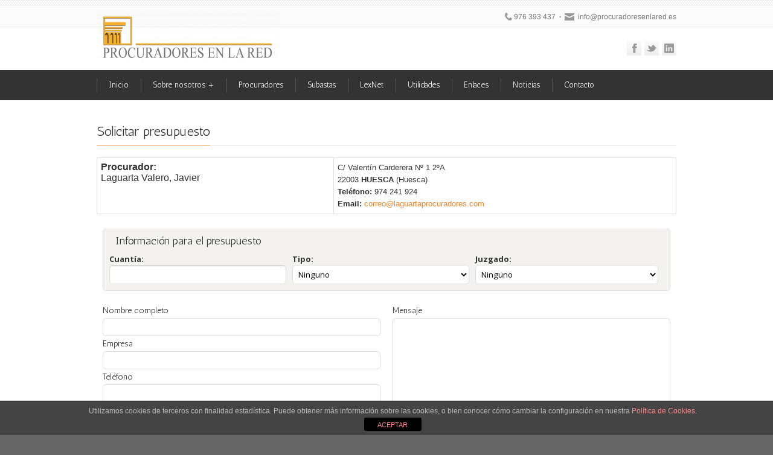

--- FILE ---
content_type: text/html; charset=UTF-8
request_url: https://www.procuradoresenlared.es/presupuesto/?id=VmtaYVUyRnJOVUpRVkRBOStQ
body_size: 6853
content:
 
<!DOCTYPE html>
<html lang="es-ES" prefix="og: http://ogp.me/ns#">
<head>
<meta http-equiv="Content-Type" content="text/html; charset=UTF-8" />
<meta name="viewport" content="width=device-width, initial-scale=1, maximum-scale=1">

<!--[if lt IE 9]><script src="http://html5shim.googlecode.com/svn/trunk/html5.js"></script><![endif]-->
<link rel="shortcut icon" href="https://www.procuradoresenlared.es/new/wp-content/themes/Quark/images/favicon.ico">
<script type="text/javascript">
/* <![CDATA[ */
var MyAjax = {"ajaxurl":"https:\/\/www.procuradoresenlared.es\/new\/wp-admin\/admin-ajax.php"};
/* ]]> */
</script>

<!-- This site is optimized with the Yoast WordPress SEO plugin v1.7.1 - https://yoast.com/wordpress/plugins/seo/ -->
<title>Solicitar presupuesto - Procuradores en la Red</title>
<link rel="canonical" href="https://www.procuradoresenlared.es/presupuesto/" />
<meta property="og:locale" content="es_ES" />
<meta property="og:type" content="article" />
<meta property="og:title" content="Solicitar presupuesto - Procuradores en la Red" />
<meta property="og:url" content="https://www.procuradoresenlared.es/presupuesto/" />
<meta property="og:site_name" content="Procuradores en la Red" />
<!-- / Yoast WordPress SEO plugin. -->

<link rel="alternate" type="application/rss+xml" title="Procuradores en la Red &raquo; Feed" href="https://www.procuradoresenlared.es/feed/" />
<link rel="alternate" type="application/rss+xml" title="Procuradores en la Red &raquo; RSS de los comentarios" href="https://www.procuradoresenlared.es/comments/feed/" />
<link rel="alternate" type="application/rss+xml" title="Procuradores en la Red &raquo; Solicitar presupuesto RSS de los comentarios" href="https://www.procuradoresenlared.es/presupuesto/feed/" />
<link rel='stylesheet' id='front-estilos-css'  href='https://www.procuradoresenlared.es/new/wp-content/plugins/asesor-cookies-para-la-ley-en-espana/html/front/estilos.css?ver=3.9.1' type='text/css' media='all' />
<link rel='stylesheet' id='contact-form-7-css'  href='https://www.procuradoresenlared.es/new/wp-content/plugins/contact-form-7/includes/css/styles.css?ver=4.0.3' type='text/css' media='all' />
<link rel='stylesheet' id='tt-easy-google-fonts-css'  href='https://fonts.googleapis.com/css?family=Open+Sans%3Aregular&#038;subset=latin&#038;ver=3.9.1' type='text/css' media='all' />
<link rel='stylesheet' id='style-css'  href='https://www.procuradoresenlared.es/new/wp-content/themes/Quark/style.css?ver=3.9.1' type='text/css' media='all' />
<link rel='stylesheet' id='responsive-css'  href='https://www.procuradoresenlared.es/new/wp-content/themes/Quark/css/responsive.css?ver=3.9.1' type='text/css' media='all' />
<link rel='stylesheet' id='flexslider-css'  href='https://www.procuradoresenlared.es/new/wp-content/themes/Quark/css/flexslider.css?ver=3.9.1' type='text/css' media='all' />
<link rel='stylesheet' id='nivo-slider-css'  href='https://www.procuradoresenlared.es/new/wp-content/themes/Quark/css/nivo-slider.css?ver=3.9.1' type='text/css' media='all' />
<link rel='stylesheet' id='prettyPhoto-css'  href='https://www.procuradoresenlared.es/new/wp-content/themes/Quark/css/prettyPhoto.css?ver=3.9.1' type='text/css' media='all' />
<script type='text/javascript' src='https://www.procuradoresenlared.es/new/wp-includes/js/jquery/jquery.js?ver=1.11.0'></script>
<script type='text/javascript' src='https://www.procuradoresenlared.es/new/wp-includes/js/jquery/jquery-migrate.min.js?ver=1.2.1'></script>
<script type='text/javascript'>
/* <![CDATA[ */
var cdp_cookies_info = {"url_plugin":"https:\/\/www.procuradoresenlared.es\/new\/wp-content\/plugins\/asesor-cookies-para-la-ley-en-espana\/plugin.php","url_admin_ajax":"https:\/\/www.procuradoresenlared.es\/new\/wp-admin\/admin-ajax.php"};
/* ]]> */
</script>
<script type='text/javascript' src='https://www.procuradoresenlared.es/new/wp-content/plugins/asesor-cookies-para-la-ley-en-espana/html/front/principal.js?ver=3.9.1'></script>
<script type='text/javascript' src='https://www.procuradoresenlared.es/new/wp-content/themes/Quark/js/navigation.js?ver=1.0'></script>
<script type='text/javascript' src='https://www.procuradoresenlared.es/new/wp-content/themes/Quark/js/jquery.mobilemenu.js?ver=1.0'></script>
<script type='text/javascript' src='https://www.procuradoresenlared.es/new/wp-content/themes/Quark/js/jquery.backgroundSize.js?ver=1.0'></script>
<script type='text/javascript' src='https://www.procuradoresenlared.es/new/wp-content/themes/Quark/js/jquery.easing-1.3.js?ver=1.0'></script>
<script type='text/javascript' src='https://www.procuradoresenlared.es/new/wp-content/themes/Quark/js/jquery.fitvids.js?ver=1.0'></script>
<script type='text/javascript' src='https://www.procuradoresenlared.es/new/wp-content/themes/Quark/js/jquery.flexslider-min.js?ver=1.0'></script>
<script type='text/javascript' src='https://www.procuradoresenlared.es/new/wp-content/themes/Quark/js/jquery.nivo.slider.pack.js?ver=1.0'></script>
<script type='text/javascript' src='https://www.procuradoresenlared.es/new/wp-content/themes/Quark/js/jquery.prettyPhoto.js?ver=1.0'></script>
<script type='text/javascript' src='https://www.procuradoresenlared.es/new/wp-content/themes/Quark/js/jquery.placeholder.min.js?ver=1.0'></script>
<script type='text/javascript' src='https://www.procuradoresenlared.es/new/wp-content/themes/Quark/js/custom.js?ver=1.0'></script>
<script type='text/javascript' src='https://www.procuradoresenlared.es/new/wp-content/themes/Quark/js/jquery.viewportchecker.js?ver=1.0'></script>
<link rel="EditURI" type="application/rsd+xml" title="RSD" href="https://www.procuradoresenlared.es/new/xmlrpc.php?rsd" />
<link rel="wlwmanifest" type="application/wlwmanifest+xml" href="https://www.procuradoresenlared.es/new/wp-includes/wlwmanifest.xml" /> 
<meta name="generator" content="WordPress 3.9.1" />
<link rel='shortlink' href='https://www.procuradoresenlared.es/?p=1289' />
<script type="text/javascript">
var _gaq = _gaq || [];
_gaq.push(['_setAccount', 'UA-52930185-1']);
_gaq.push(['_trackPageview']);
(function() {
var ga = document.createElement('script'); ga.type = 'text/javascript'; ga.async = true;
ga.src = ('https:' == document.location.protocol ? 'https://ssl' : 'http://www') + '.google-analytics.com/ga.js';
var s = document.getElementsByTagName('script')[0]; s.parentNode.insertBefore(ga, s);
})();
</script>
			
							<style id="tt-easy-google-font-styles" type="text/css">
			
																						p {
													}
								
																										h1 {
													}
								
																										h2 {
													}
								
																										h3 {
													}
								
																										h4 {
													}
								
																										h5 {
													}
								
																										h6 {
													}
								
																										opensans_light,opensans_normal,opensans_bold {
							font-family: Open Sans!important; font-weight: 400!important; font-style: normal!important; 						}
								
										
							</style>
						<link href="https://www.procuradoresenlared.es/new/wp-content/themes/Quark/css/colorbox.css" rel="stylesheet" type="text/css" />
<link href="https://www.procuradoresenlared.es/new/wp-content/themes/Quark/css/maquetacion.css" rel="stylesheet" type="text/css" />
<link href="https://www.procuradoresenlared.es/new/wp-content/themes/Quark/css/notification.css" rel="stylesheet" type="text/css" />
<link href="https://www.procuradoresenlared.es/new/wp-content/themes/Quark/css/animate.css" rel="stylesheet" type="text/css" />

<script type="text/javascript" src="https://www.procuradoresenlared.es/new/wp-content/themes/Quark/js/jquery.colorbox.js" ></script>
<link rel="stylesheet" href="//ajax.googleapis.com/ajax/libs/jqueryui/1.11.2/themes/smoothness/jquery-ui.css" />
<script src="//ajax.googleapis.com/ajax/libs/jqueryui/1.11.2/jquery-ui.min.js"></script>
<link href="//maxcdn.bootstrapcdn.com/font-awesome/4.1.0/css/font-awesome.min.css" rel="stylesheet">

<style type="text/css">
	.entry a{color: #e78b39; }
	.entry a:hover { color:#666666; }
/* Primary color 
================================================*/
	/* Background color (Primary)*/
	.box_primary, .pl_button, button, input[type="submit"], input[type="reset"], input[type="button"], a.comment-reply-link,
	.price_table .price_column.featured-price .price_header, .progress_bar_content, 
	.flex-control-paging li a.flex-active,
	.nivo-controlNav a.active,
	#navigation > li.current-menu-ancestor > a,
	#navigation > li.current-menu-parent > a,
	#navigation > li.current-post-ancestor > a,
	#navigation > li.current_page_item > a,
	#navigation > li.current-menu-item > a,
	#navigation > li.current_page_item > a,
	#navigation li a:hover,
	#navigation li:hover a,
	.tagcloud a:hover,
	#footer .tagcloud a:hover{background-color:#e78b39; color:#fff!important }
	
	/* Border color */
	.wrapper, .block_title span.block_title_label, #reply-title span.block_title_label,  .pl_button, button, input[type="submit"], input[type="reset"], input[type="button"], a.comment-reply-link, #top .top_nav li.active a,
	ul.filterOptions li.active a,
	ul.filterOptions li.current-cat a,
	.pl_control_nav li:hover,
	.pl_control_nav li.flex-active {border-color:#e78b39;}

</style>
<link href='https://fonts.googleapis.com/css?family=Antic' rel='stylesheet' type='text/css'>

<style type="text/css">
body,ul.filterOptions li a { font-family: Arial !important; }
h1,h2,h3,h4,h5,h6,#navigation > li > a{font-family: Antic !important; }

/* Font Size */
body, #navigation ul ul a, ul.filterOptions li a{font-size:13px;}

h1{font-size:33px;}
h2{font-size:28px;}
h3{font-size:22px;}
h4{font-size:20px;}
h5{font-size:18px;}
h6{font-size:14px;}

</style>


<style type="text/css">#header_top { padding: 12px 0; }

.slider_wrapper { margin-bottom: 110px }

.horizontal-tabs ul.tabs li { background-color: #eeeeee }

.fullwidth { width: 100%; }

.margin2 { margin: 2px; }

.pl_control_nav li { height: 240px; padding: 10px;  }

.pl_flex_controlNav { bottom:-80px; }

.block_title {  margin-bottom: 20px; }

.columns { margin-bottom: 15px; }
</style></head>

<body class="page page-id-1289 page-template page-template-procuradores_contacto-php">

	<div class="wrapper wide">
		<div class="body_outer">
        <div class="stripes_bar"></div>
        <div style="background:  url(https://www.procuradoresenlared.es/new/wp-content/themes/Quark/images/header_bg.png) repeat-x top; border-top: #eee solid 1px;">
		<div class="row">
			<div class="twelve columns mb0">
				<div id="header">
					<div id="header_top">
                    <div class="header_right" style="margin-top: -45px; color: #777; font-size:12px;">
                       <img src="https://www.procuradoresenlared.es/new/wp-content/themes/Quark/images/header_phone.png" width="12" height="13" alt="Telefono" style='position:relative; top: 2px'> 976 393 437 &nbsp;<strong>&middot;</strong>&nbsp; <img src="https://www.procuradoresenlared.es/new/wp-content/themes/Quark/images/header_email.png" alt="email" style='position:relative; top: 2px'> &nbsp;<a href='info@procuradoresenlared.es'>info@procuradoresenlared.es</a>
                     
                        </div>
						<div id="logo_wrapper">
															<a href="https://www.procuradoresenlared.es"><img id="site_logo" src="https://www.procuradoresenlared.es/new/wp-content/uploads/2014/07/logo_procuradores_HD-300x83.png" alt="Procuradores en la Red"  /></a>
														<!--<div class="slogan">Procuradores en la Red reúne a un grupo de Procuradores de los Tribunales, con gran experiencia, que apostamos fuerte por las herramientas que nos brindan los avances tecnológicos.</div>-->
						</div>
                        
					  <div class="header_right mtop5">

							<div class="socials animation colorDark">
                                                    
							<a href="#" class="facebook" title="Facebook">Facebook</a>							<a href="http://twitter.com/#" class="twitter" title="Twitter">Twitter</a>														<a href="#" class="linkedin" title="linkedin">Linkedin</a>																																																	<div class="clear"></div>
							</div>
							
						</div>
						<div class="clear"></div>	
					</div>	
					
				</div><!-- #header -->
			</div>
			</div>
            </div>
            <div class='clear'></div>
			</div><!-- .body_outer -->			
			
			
						<div id="header_nav" class="mb40"><div class="body_outer">
				<div class="row"><div class="twelve columns mb0">
					<div id="nav_wrapper" class="menu-navigation-container"><ul id="navigation" class="nav_menu"><li id="menu-item-1016" class="menu-item menu-item-type-post_type menu-item-object-page menu-item-1016"><a href="https://www.procuradoresenlared.es/">Inicio</a></li>
<li id="menu-item-1116" class="menu-item menu-item-type-post_type menu-item-object-page menu-item-has-children menu-item-1116"><a href="https://www.procuradoresenlared.es/quienes-somos/">Sobre nosotros</a>
<ul class="sub-menu">
	<li id="menu-item-1117" class="menu-item menu-item-type-post_type menu-item-object-page menu-item-1117"><a href="https://www.procuradoresenlared.es/que-es-un-procurador/">¿Qué es un procurador?</a></li>
	<li id="menu-item-1118" class="menu-item menu-item-type-post_type menu-item-object-page menu-item-1118"><a href="https://www.procuradoresenlared.es/quienes-somos/">Quienes somos Procuradores en La Red</a></li>
	<li id="menu-item-1377" class="menu-item menu-item-type-custom menu-item-object-custom menu-item-has-children menu-item-1377"><a href="#">A quién nos dirigimos</a>
	<ul class="sub-menu">
		<li id="menu-item-1121" class="menu-item menu-item-type-post_type menu-item-object-page menu-item-1121"><a href="https://www.procuradoresenlared.es/soy-procurador/">Soy procurador</a></li>
		<li id="menu-item-1379" class="menu-item menu-item-type-post_type menu-item-object-page menu-item-1379"><a href="https://www.procuradoresenlared.es/soy-abogado/">Soy Abogado</a></li>
		<li id="menu-item-1378" class="menu-item menu-item-type-post_type menu-item-object-page menu-item-1378"><a href="https://www.procuradoresenlared.es/soy-un-cliente/">Soy un cliente</a></li>
	</ul>
</li>
	<li id="menu-item-1132" class="menu-item menu-item-type-post_type menu-item-object-page menu-item-1132"><a href="https://www.procuradoresenlared.es/preguntas-frecuentes/">Preguntas frecuentes</a></li>
	<li id="menu-item-1469" class="menu-item menu-item-type-post_type menu-item-object-page menu-item-1469"><a href="https://www.procuradoresenlared.es/participar/">Participar en Procuradores en La Red</a></li>
	<li id="menu-item-1329" class="menu-item menu-item-type-post_type menu-item-object-page menu-item-1329"><a href="https://www.procuradoresenlared.es/testimonios/">Testimonios</a></li>
</ul>
</li>
<li id="menu-item-1128" class="menu-item menu-item-type-post_type menu-item-object-page menu-item-1128"><a href="https://www.procuradoresenlared.es/procuradores/">Procuradores</a></li>
<li id="menu-item-1473" class="menu-item menu-item-type-custom menu-item-object-custom menu-item-1473"><a target="_blank" href="https://subastas.boe.es/index.php">Subastas</a></li>
<li id="menu-item-1499" class="menu-item menu-item-type-custom menu-item-object-custom menu-item-1499"><a target="_blank" href="https://lexnet.justicia.es/">LexNet</a></li>
<li id="menu-item-1119" class="menu-item menu-item-type-post_type menu-item-object-page menu-item-1119"><a href="https://www.procuradoresenlared.es/utilidades/">Utilidades</a></li>
<li id="menu-item-1120" class="menu-item menu-item-type-post_type menu-item-object-page menu-item-1120"><a href="https://www.procuradoresenlared.es/enlaces/">Enlaces</a></li>
<li id="menu-item-1122" class="menu-item menu-item-type-post_type menu-item-object-page menu-item-1122"><a href="https://www.procuradoresenlared.es/noticias/">Noticias</a></li>
<li id="menu-item-1125" class="menu-item menu-item-type-post_type menu-item-object-page menu-item-1125"><a href="https://www.procuradoresenlared.es/contacto/">Contacto</a></li>
</ul></div>						
					<script type="text/javascript">
						jQuery(document).ready(function($){
							$('#navigation').mobileMenu({
								defaultText: 'Navigation',
								className: 'select_menu',
								subMenuDash: '&ndash;'
							});
							
							// Combobox style
							if (!$.browser.opera) {
								// select element styling
								$('select.select_menu').each(function(){
									var title = $(this).attr('title');
									if( $('option:selected', this).val() != ''  ) title = $('option:selected',this).text();
									$(this)
										.css({'z-index':10,'opacity':0,'-khtml-appearance':'none'})
										.after('<span class="nav_select">' + title + '</span>')
										.change(function(){
											val = $('option:selected',this).text();
											$(this).next().text(val);
										})
								});
							};
						});
					</script>
					
								<div class="clear"></div>
				</div></div>
				
				<div class="dropdown_search">
					<div class="row"><div class="twelve columns mb0">
						<div class="boxes">
						<form method="get" id="searchform" action="https://www.procuradoresenlared.es">
						<input id="s" name="s" type="text" placeholder="Type keyword here and press Enter..." /> 
					</form>
						</div>
					</div></div>
					<div class="close">&uarr;</div>
				</div>
				
			</div></div>
<div class="cargando pad10 border-box redondeado fondogris">
<img src="https://www.procuradoresenlared.es/new/wp-content/themes/Quark/images/ajax-loader.gif" /><br>Cargando
</div>		
			
<div class="body_outer"><div class="row">	<div class="twelve columns mb0">	
		<h3 class="block_title"><span class="block_title_label">Solicitar presupuesto</span></h3>		<div id="post-1289" class="post-1289 page type-page status-publish hentry">
						<div class="entry mb10">
							</div>
		</div>
	</div>
    <div id="contenidoseccion" class="twelve columns mb0 entry">
    
			<table>
			<tr>
			<tr >
				<td class='textleft font16'><strong>Procurador:</strong><br>Laguarta Valero, Javier </td>
				<td class='textleft'>C/ Valentín Carderera Nº 1 2ºA<br>22003 <strong>HUESCA</strong> (Huesca)<br><strong>Teléfono:</strong> 974 241 924<br><strong>Email:</strong> <a href='mailto:correo@laguartaprocuradores.com'>correo@laguartaprocuradores.com</a></td>
			</tr>
			</table>    <form method="post" action="https://www.procuradoresenlared.es/new" name="presupuestoproc"  id='presupuestoproc' class='opensans_normal'>
    
    <div class='redondeado fondogris pad10 bordegris margin10'>
    <h5 class='mleft10'>Información para el presupuesto</h5>
        
        <div class='w33p margin0 border-box alignleft padright10'>
        <strong>Cuantía:</strong>
        <input type='text' name="Cuantia" class="fullwidth redondeado fondoblanco pad5 bordegris opensans_normal" >
        </div>
        
        <div class='w33p margin0 border-box alignleft padright10'>
        <strong>Tipo:</strong>
        <select name="Tipo" class="fullwidth redondeado fondoblanco pad5 bordegris opensans_normal" >
           <option>Ninguno</option>
           <option>Desconocido</option>
           <option>Monitorio</option>
           <option>Verbal</option>
           <option>Ordinario</option>
           <option>Separacion Amistosa</option>
           <option>Separacion Contenciosa</option>
           <option>Divorcio Amistoso</option>
           <option>Divorcio Contencioso</option>
           <option>Juicio Oral</option>
           <option>Diligencias Previas</option>
           <option>Recurso Contencioso-Administrativo</option>
           <option>Recurso de casación</option>
           <option>Recurso al Constitucional</option>
        </select>
        </div>
        
        <div class='w33p margin0 border-box alignleft '>
        <strong>Juzgado:</strong>
        <select name="Juzgado" class="fullwidth redondeado fondoblanco pad5 bordegris opensans_normal" >
			<option>Ninguno</option>
            <option>Desconocido</option>
            <option>Primera Instancia</option>
            <option>Instrucción</option>
            <option>Penal</option>
            <option>Social</option>
            <option>Constitucional</option>
            <option>Audiencia Provincial</option>
            <option>Audiencia Nacional</option>
            <option>Tribunal Superior de Justicia</option>
            <option>Tribunal Supremo</option>
            <option>Tribunal Constitucional</option>
        </select>
        </div>
        
        <div class='clear'></div>
    </div>
        <input type="hidden" name="destinatario" value="correo@laguartaprocuradores.com" />
	<div class='w50p margin0 border-box alignleft pad10'>
        <h6 class='line25 valignmid margin0 '>Nombre completo</h6>
        <input type="text" name="Nombre" class='noinnershadow redondeado fondoblanco pad0 padleft5 h30 valignmid fullwidth bordegris' />
    <h6 class='line25 valignmid margin0 '>Empresa</h6>
        <input type="text" name="Empresa" class='noinnershadow redondeado fondoblanco pad0 padleft5 h30 valignmid fullwidth bordegris' />
        <h6 class='line25 valignmid margin0 '>Teléfono</h6>
        <input type="text" name="Telefono" class='noinnershadow redondeado fondoblanco pad0 padleft5 h30 valignmid fullwidth bordegris' />
    
        <h6 class='line25 valignmid margin0 '>Email</h6>
       <input type="text" name="email" class='noinnershadow redondeado fondoblanco pad0 h30 padleft5 valignmid fullwidth bordegris' />
	</div>
	<div class='w50p margin0 border-box alignleft pad10'>     
        <h6 class='line25 valignmid margin0 '>Mensaje</h6>
        <p><textarea name="Comentarios" style='height:195px' class='noinnershadow redondeado fondoblanco pad5 fullwidth bordegris'></textarea></p>
           </div>  
        <div class='clear'></div>      
        <p style="text-align:center;margin-top:10px;">
        <button type="submit" id="boton_presupuesto" > Enviar Solicitud </button></p>
    </form>
    <div id="feedback"></div>
    <div class='textright'><a href='https://www.procuradoresenlared.es/new/procuradores'>Volver</a></div>
  </div>


</div><!-- .row -->
</div><!-- .body_outer -->
<div class="stripes_bar"></div>
<div id="footer">
	<div class="body_outer">	
		<div class="row">
						<div class="three columns column_1 mb0">
				<div id="nav_menu-2" class="widget widget_nav_menu"><h3 class="block_title"><span class="block_title_label">Menu</span></h3><div class="menu-footer-container"><ul id="menu-footer" class="menu"><li id="menu-item-1135" class="menu-item menu-item-type-post_type menu-item-object-page menu-item-1135"><a href="https://www.procuradoresenlared.es/quienes-somos/">Quienes somos Procuradores en La Red</a></li>
<li id="menu-item-1133" class="menu-item menu-item-type-post_type menu-item-object-page menu-item-1133"><a href="https://www.procuradoresenlared.es/procuradores/">Procuradores</a></li>
<li id="menu-item-1495" class="menu-item menu-item-type-custom menu-item-object-custom menu-item-1495"><a target="_blank" href="https://subastas.boe.es/index.php">Subastas</a></li>
<li id="menu-item-1498" class="menu-item menu-item-type-custom menu-item-object-custom menu-item-1498"><a target="_blank" href="https://lexnet.justicia.es/">LexNet</a></li>
<li id="menu-item-1134" class="menu-item menu-item-type-post_type menu-item-object-page menu-item-1134"><a href="https://www.procuradoresenlared.es/noticias/">Noticias</a></li>
<li id="menu-item-1137" class="menu-item menu-item-type-post_type menu-item-object-page menu-item-1137"><a href="https://www.procuradoresenlared.es/contacto/">Contacto</a></li>
</ul></div></div>			</div>
						<div class="three columns column_2 mb0">
				<div id="text-2" class="widget widget_text"><h3 class="block_title"><span class="block_title_label">Zona privada</span></h3>			<div class="textwidget"><form action="https://www.procuradoresenlared.es/validar.php" method="post">
	<label for="login">Introduzca su nif:</label><input id="login" class="fullwidth " name="login" type="text" placeholder="nif" /><br />
	<label for="pass" class="mtop10">Introduzca su contraseña:</label><input id="pass" class="fullwidth" name="pass" type="password" placeholder="contraseña" /><br />
	<input class="mtop10" type="submit" value="Enviar" onclick="$(this).parent(form).submit();" /><br />
	<br><a class="colorbox" title="Recordar clave" href="https://www.procuradoresenlared.es/recordar_clave.php">He olvidado mi contraseña</a><br />
	</form>
</div>
		</div>			</div>
						<div class="three columns column_3 mb0">
				<div id="text-3" class="widget widget_text"><h3 class="block_title"><span class="block_title_label">Enlaces</span></h3>			<div class="textwidget"><p><a href="https://www.coloriuris.net/envios-certificados/usuarios/mundofly/login" target="_blank"><img class="aligncenter size-full wp-image-975" src="https://www.procuradoresenlared.es/new/wp-content/uploads/2014/07/certificados.gif" alt="certificados" width="300" height="45" /></a></p>
</div>
		</div>			</div>
						<div class="three columns column_4 mb0">
				<div id="text-4" class="widget widget_text">			<div class="textwidget"><div class='colorBlanco'>
<!-- Begin DigiCert site seal HTML and JavaScript --></p>
<div id="DigiCertClickID_ru4alBWM" data-language="es_ES">
	<a href="http://www.digicert.com/">SSL Certificate</a>
</div>
<p><script type="text/javascript">
var __dcid = __dcid || [];__dcid.push(["DigiCertClickID_ru4alBWM", "7", "m", "black", "ru4alBWM"]);(function(){var cid=document.createElement("script");cid.async=true;cid.src="//seal.digicert.com/seals/cascade/seal.min.js";var s = document.getElementsByTagName("script");var ls = s[(s.length - 1)];ls.parentNode.insertBefore(cid, ls.nextSibling);}());
</script><br />
<!-- End DigiCert site seal HTML and JavaScript -->
</div>
</div>
		</div>			</div>
					</div>
	</div>
</div>

<div id="bottom">
	<div class="row"><div class="twelve columns mb0">
	<div class="bottom_left"><div style="width: 100%; overflow: hidden;">
<div style="float: left;">Copyright (c) 2014 Procuradores en La Red&nbsp;| Theme by <a href="https://www.armiam.com">Armiam.com</a>&nbsp;</div>
<div style="float: right;"><a href="https://www.procuradoresenlared.es/politica-de-cookies/" target="_blank" rel="noopener">Pol&iacute;tica de Cookies</a> | <a href="https://www.procuradoresenlared.es/aviso-legal" target="_blank" rel="noopener">Aviso Legal</a></div>
</div></div>
	<div class="bottom_right">
			</div>
	</div>
	</div>
	<div class="clear"></div>
</div><!-- #bottom -->

</div><!-- .wrapper -->
<a id="toTop" href="#"></a>
  
<!-- HTML del pié de página -->
<div class="cdp-cookies-alerta  cdp-solapa-ocultar cdp-cookies-tema-gris">
	<div class="cdp-cookies-texto">
		<p style="font-size:12px !important;line-height:12px !important">Utilizamos cookies de terceros con finalidad estadística. Puede obtener más información sobre las cookies, o bien conocer cómo cambiar la configuración en nuestra <a href="https://www.procuradoresenlared.es/politica-de-cookies/" style="font-size: 12px!important;">Política de Cookies</a>.</p>
		<a href="javascript:;" class="cdp-cookies-boton-cerrar">ACEPTAR</a> 
	</div>
	<a class="cdp-cookies-solapa">Aviso de cookies</a>
</div>
 <script type='text/javascript' src='https://www.procuradoresenlared.es/new/wp-content/plugins/contact-form-7/includes/js/jquery.form.min.js?ver=3.51.0-2014.06.20'></script>
<script type='text/javascript'>
/* <![CDATA[ */
var _wpcf7 = {"loaderUrl":"https:\/\/www.procuradoresenlared.es\/new\/wp-content\/plugins\/contact-form-7\/images\/ajax-loader.gif","sending":"Enviando..."};
/* ]]> */
</script>
<script type='text/javascript' src='https://www.procuradoresenlared.es/new/wp-content/plugins/contact-form-7/includes/js/scripts.js?ver=4.0.3'></script>
<script type='text/javascript' src='https://www.procuradoresenlared.es/new/wp-includes/js/comment-reply.min.js?ver=3.9.1'></script>
</body>
</html>
	

--- FILE ---
content_type: text/css
request_url: https://www.procuradoresenlared.es/new/wp-content/themes/Quark/style.css?ver=3.9.1
body_size: 10147
content:
/*
Theme Name: Quark
Theme URI: http://themeforest.net/user/PressLayer/?ref=PressLayer
Author: PressLayer
Author URI: URI: themeforest.net/user/PressLayer/portfolio?ref=PressLayer
Description: Business Wordpress Theme
Version: 1.1
License: GNU General Public License version 3.0
License URI: http://www.gnu.org/licenses/gpl-3.0.html
Tags: light
Text Domain: http://themeforest.net/user/PressLayer/?ref=PressLayer
*/


/* IMPORT STYLE
================================================== */
    @import url("css/font-awesome.min.css");

/* RESET STYLE
================================================== */
    html, body, div, span, applet, object, iframe,
    h1, h2, h3, h4, h5, h6, p, blockquote, pre,
    a, abbr, acronym, address, big, cite, code,
    del, dfn, em, font, img, ins, kbd, q, s, samp,
    small, strike, strong, sub, sup, tt, var,
    dl, dt, dd, ol, ul, li,
    fieldset, form, label, legend,
    table, caption, tbody, tfoot, thead, tr, th, td{
        margin: 0;
        padding: 0;
        border: 0;
        outline: 0;
        font-size: 100%;
        vertical-align: baseline;
    }
    :focus{ outline: 0; }
    body{ line-height: 1; }
    ol, ul{ list-style: none; }
    table{ border-collapse: separate; border-spacing: 0; }
    caption, th, td{ text-align: left; font-weight: normal; }
    blockquote:before, blockquote:after,
    q:before, q:after { content: ""; }
    blockquote, q{ quotes: none; } 
    article, aside, details, figcaption, figure, footer, 
    header, hgroup, menu, nav, section{ display: block; }

/* TYPOGRAPHY
================================================== */
    h1{ margin-bottom: 18px; line-height: 110%; }
    h2{ margin-bottom: 16px; line-height: 110%; }
    h3{ margin-bottom: 10px; line-height: 110%; }
    h4{ margin-bottom: 10px; line-height: 110%; }
    h5{ margin-bottom:  10px; line-height: 110%; }
    h6{ margin-bottom:  8px; line-height: 110%; }

    h1 small, h2 small, h3 small, h4 small, h5 small, h6 small{ 
        font-size: 60%; 
        line-height: 0; 
    }

    p{ margin-bottom: 15px; line-height: 20px; }
    * p:last-child{ margin-bottom: 0 !important; }

    strong{ font-weight: 700; }
    em{ font-style: italic; }
    small{ font-size: 80%; }
	
	abbr,
	acronym {border-bottom: 1px dotted #666;cursor: help;}
	sup,
	sub {height: 0; line-height: 1; position: relative; vertical-align: baseline;font-size:80%  }
	sup { bottom: 1ex;}
	sub { top: .5ex;}
	
	pre,code{ background: #f9f9f9 url(images/code.png) bottom right no-repeat; border:1px dashed #ddd; padding:10px; font-family: "Courier New", Courier, monospace; color:#888; margin:20px 0; white-space: pre-wrap; /* css-3 */ white-space: -moz-pre-wrap;  white-space: -pre-wrap; white-space: -o-pre-wrap;  word-wrap: break-word; display:block;}

	blockquote, blockquote p { font-family: Georgia, "Times New Roman", Times, serif, Times, serif; color: #777; font-style: italic; font-size:14px; line-height:24px; }
	blockquote { background:#f9f9f9 url(images/blockquote.png) 10px 10px no-repeat ;  margin: 0 0 20px; padding: 10px 15px 10px 50px; }
	blockquote cite { display: block; font-size: 12px; color: #555; }
	blockquote cite:before { content: "\2014 \0020"; }
	blockquote cite a, blockquote cite a:visited, blockquote cite a:visited { color: #555; }

	hr{ border: none; width: 100%; height: 3px; background-color:#555;}
	
/* LINKS
================================================== */
    a{ text-decoration: none; }
    a img{ border: none; }
    a > img{ vertical-align: bottom; }
    p a, p a:visited{ line-height: inherit; }


/* FORM
================================================== */
    label { font-weight:bold; margin-bottom:3px; display:block;}
	input[type="text"],input[type="password"], textarea {
        padding: 6px;
        font-family: inherit; 
        font-weight: 400; 
        font-style: normal;
		-webkit-box-sizing: border-box; 
		-moz-box-sizing: border-box; 
		box-sizing: border-box;
		margin:0;
		border:1px solid #ddd;
		background-color:#f9f9f9;
		-moz-box-shadow:inset 0px 1px 1px rgba(0,0,0,0.2);
		-webkit-box-shadow:inset 0px 1px 1px rgba(0,0,0,0.2);
		box-shadow:inset 0px 1px 1px rgba(0,0,0,0.2);
    }
	
	input[type="text"]:focus,input[type="password"]:focus, textarea:focus { background-color:#fff;  }

	form ul { list-style:none; margin:0; padding:0}
	form ul li{ margin-bottom:10px; padding-bottom:0; }
	form li:last-child{ margin-bottom:0; }

/* IMAGES
================================================== */
    img{ max-width: 100%; height: auto; }
    img.no-scale{ max-width: none; }

    img.alignleft{ margin-right: 25px; }
    img.alignright{ margin-left: 25px; }
    img.aligncenter{ margin-bottom: 25px; }

    iframe{ display: block; }

/* LISTS
================================================== */
    ul {list-style: disc; margin: 0 0 5px 1.5em;}
	ul li, ol li{ padding-bottom:10px;}
	ol {list-style: decimal;margin: 0 0 5px 2.2em;}
	ol ol {list-style: upper-alpha;}
	ol ol ol {list-style: lower-roman;}
	ol ol ol ol {list-style: lower-alpha;}
	ul ul,
	ol ol,
	ul ol,
	ol ul {margin-bottom: 0;}
	dl {margin: 0 0 24px 0;}
	dt {font-weight: bold;}
	dd {margin-bottom: 18px;}


/* TABLE
================================================== */
	table {
		border-collapse:separate; border-spacing:0;
		width:100%; margin-bottom:18px; border: 1px solid #ddd;
		border-bottom:0; border-right:0px;
	}
	table,td,th { text-align:left; }
	th{padding:10px;}
	td{padding:10px;}
	tfoot td{border:0px;}
	th,tr:hover{}
	table { text-align: left; margin: 0 -1px 24px 0; width: 100%; }
	tr th,
	thead th { font-size: 14px; line-height: 18px; padding: 9px 0; text-align:center; }
	tr td { border-bottom: 1px solid #ddd; border-right: 1px solid #ddd; padding: 6px; text-align:center; }
	tr.odd td {}
	th{ background: #f9f9f9; border-bottom: 1px solid #ddd; border-right: 1px solid #ddd; }
	thead th{border-right: 1px solid #ddd;}
	tr.odd td {background: #F2F7FC;}

 
/* ANIMATION
================================================== */
    /*a, input[type="text"], textarea, input[type="submit"],.animate{
		-webkit-transition: all 0.2s ease-in-out;
		-moz-transition: all 0.2s ease-in-out;
		-ms-transition: all 0.2s ease-in-out;
		-o-transition: all 0.2s ease-in-out;
		transition: all 0.2s ease-in-out;
    }*/

/* MISC
================================================== */
    .clearfix{ *zoom: 1; }
    .clearfix:before, .clearfix:after { display: table; content: ""; line-height: 0; }
    .clearfix:after { clear: both; }

    .clear{ clear:both; }

    .alignleft{ float: left; }
    .alignright{ float: right; }
    .aligncenter{ margin-left: auto; margin-right: auto; display: block; clear: both; }

    .text_left{ text-align: left; }
    .text_right{ text-align: right; }
    .text_center{ text-align: center; }

    .mb0 { margin-bottom:  0px !important; }
    .mb5 { margin-bottom:  5px !important; }
    .mb10{ margin-bottom: 10px !important; }
    .mb15{ margin-bottom: 15px !important; }
    .mb20{ margin-bottom: 20px !important; }
    .mb25{ margin-bottom: 25px !important; }
    .mb30{ margin-bottom: 30px !important; }
    .mb35{ margin-bottom: 35px !important; }
    .mb40{ margin-bottom: 40px !important; }
    .mb45{ margin-bottom: 45px !important; }
    .mb50{ margin-bottom: 50px !important; }
    .mb55{ margin-bottom: 55px !important; }
    .mb60{ margin-bottom: 60px !important; }
    .mb65{ margin-bottom: 65px !important; }
    .mb70{ margin-bottom: 70px !important; }

    .hide{ display: none !important; }
	
	/* to top */
	a#toTop {
		background:  rgba(0,0,0,0.5) url(images/toTop.png) center center no-repeat ; 
		position: fixed; right:30px; bottom:30px; width:40px; height:40px; 
		text-align:center; line-height:40px; display:none;
		-webkit-border-radius: 50%;-moz-border-radius: 50%;
		border-radius: 50%; font-weight:normal;
		text-decoration:none; font-size:18px; -webkit-transition: none;-moz-transition: none;-ms-transition: none;-o-transition: none;transition: none;}

	/* sitemap */
	#sitemap a { color: #666; }


/*========================================================================= 
                              #TEMPLATE STYLES
==========================================================================*/

/* COMMON  STYLES
================================================== */
	body {
		background: #666;  
		font-family: Tahoma, Verdana, Arial, Helvetica, sans-serif; 
		font-size:12px;
		line-height:20px;
		color:#333;
	}

	
	h1,h2,h3,h4,h5,h6 { font-family: "Museo500", "Droid Serif", Courier, monospace; font-weight:normal; }
	
	h1 { font-size:30px; }
	h2 { font-size:26px; }
	h3 { font-size:22px; }
	h4 { font-size:18px; }
	h5 { font-size:16px; }
	h6 { font-size:14px; }
	a { color: #777; }
		h1 a, h2 a, h3 a, h4 a, h5 a, h6 a, 
		.entry h1 a, .entry h2 a, .entry h3 a, .entry h4 a, .entry h5 a, .entry h6 a { color: #333; text-decoration:none; }
	a:hover { color:#999; text-decoration:underline }
		h1 a:hover, h2 a:hover, h3 a:hover, h4 a:hover, h5 a:hover, h6 a:hover, 
		.entry h1 a:hover, .entry h2 a:hover, .entry h3 a:hover, .entry h4 a:hover, .entry h5 a:hover, .entry h6 a:hover{color: #777; text-decoration:none}

	.box_black{
		background-color:#333;
		text-shadow: rgba(0,0,0,0.3);
		color:#fff;
	}

	.box_primary{
		background-color:#86a823;
		text-shadow: rgba(0,0,0,0.3);
		color:#fff;
	}
	
	.circle{
		-moz-border-radius: 100%;
		-webkit-border-radius: 100%x;
		border-radius: 100%;
	}
	
	.animation,
	.animation a,
	.tagcloud a {
		-webkit-transition: all 0.2s ease-in-out;
		-moz-transition: all 0.2s ease-in-out;
		-ms-transition: all 0.2s ease-in-out;
		-o-transition: all 0.2s ease-in-out;
		transition: all 0.2s ease-in-out;
	}
	
	/* WRAPPER */
	.wrapper {background: #fff; margin:0px auto;}
	
	.wrapper.boxed { max-width: 1060px; -moz-box-shadow: 0px 2px 8px rgba(0,0,0,0.3); -webkit-box-shadow: 0px 2px 8px rgba(0,0,0,0.3); box-shadow: 0px 2px 8px rgba(0,0,0,0.3);}
	.body_outer { margin:0 auto; padding:0 0px;}
	
	
	/* BLOCK TITLE */
	.block_title,
	#reply-title{
		background:url(images/lines.png) bottom repeat-x;
		margin-bottom:30px;
		position:relative;
	}
	
	#footer .block_title{
		background:url(images/lines_dark.png) bottom repeat-x;
	}

	.block_title span.block_title_label,
	#reply-title span.block_title_label{
		border-bottom:1px solid #86a823;
		display:inline-block;
		padding-bottom:10px;
	}
	
	.block_title a.view_all { font-size:12px; font-family:Arial, Helvetica, sans-serif; position:absolute; right:0; top:50%; background-color:#fff; padding-left:10px; line-height:20px; height:20px; margin-top:-10px;}
	
	.menu_outer { position:relative; }
	.menu_outer .filterOptions {
		position:absolute;
		font-size:12px;
		right:0;
		bottom:0;
		line-height:30px;
		font-family:Arial, Helvetica, sans-serif;
	}

	/* THUMBNAIL */
	.pl_thumb { position:relative; overflow: hidden;}
	.pl_thumb img {vertical-align: middle; display:block;}
	
	.pl_thumb.hover { position:relative; overflow: hidden}
	.pl_thumb.hover .thumb_icon{ position: absolute; margin-top:-20px; margin-left:-20px; width:40px; height:40px; background-position: top center; background-repeat: no-repeat; left:50%; top:-70%; z-index:51; overflow:hidden; text-indent:9999em;}
	.pl_thumb.hover .thumb_icon:hover {opacity: 1}
	.pl_thumb.hover .thumb_icon.zoom {background-image: url(images/thumb_zoom.png); }
	.pl_thumb.hover .thumb_icon.video {background-image: url(images/thumb_video.png); }
	
	.pl_thumb .image_overlay { background:#000; background-image: -webkit-gradient(linear, 0 0, 100% 100%,  color-stop(.25, rgba(255, 255, 255, .2)),  color-stop(.25, transparent), color-stop(.5, transparent),  color-stop(.5, rgba(255, 255, 255, .2)),  color-stop(.75, rgba(255, 255, 255, .2)),  color-stop(.75, transparent), to(transparent));
		background-image: -moz-linear-gradient( -45deg,  rgba(255, 255, 255, .2) 25%,  transparent 25%,  transparent 50%,  rgba(255, 255, 255, .2) 50%,  rgba(255, 255, 255, .2) 75%,  transparent 75%,  transparent);	z-index: 1;	-webkit-background-size: 50px 50px;	-moz-background-size: 50px 50px; position:absolute; top:0; left:0; width:100%; height:100%; z-index:50; opacity:0.7; border-color: #fff; border-style:solid; border-width:0px; -webkit-box-sizing: border-box; -moz-box-sizing: border-box; box-sizing: border-box; opacity: 0; -webkit-animation: move 2s linear infinite;}
	
	@-webkit-keyframes move {0% {   background-position: 0 0;	}100% { background-position: 50px 50px;}}

	
	/* Button */
	.pl_button, button, 
	input[type="submit"], 
	input[type="reset"], 
	input[type="button"],
	a.comment-reply-link {
		margin: 0px 10px 10px 0; 
		padding: 6px 12px; 
		display: inline-block; 
		font-size: 12px; 
		font-weight: bold; 
		cursor: pointer; 
		border:none; 
		-o-text-overflow: ellipsis;
		text-overflow:ellipsis;
		overflow:hidden;	
		white-space:nowrap; 
		color:#fff; 
		background:#333;
		border:1px solid #333;
		text-decoration:none!important;
	}
	
	.pl_button:hover, button:hover, 
	input[type="submit"]:hover, 
	input[type="reset"]:hover, 
	input[type="button"]:hover,
	a.comment-reply-link:hover{
		background-image:url(images/button_hover.png);
		text-decoration:none;
	}
	
	.pl_button {
		padding: 3px 12px;
	}
	
	/* Small button */
	.pl_button.small, button.small, 
	input[type="submit"].small, 
	input[type="reset"].small, 
	input[type="button"].small{
		padding:0px 5px;
		font-size:11px;
	}
	
	/* Large button */
	.pl_button.large, button.large, 
	input[type="submit"].large, 
	input[type="reset"].large, 
	input[type="button"].large{
		padding: 7px 15px; 
		font-size:14px;
	}
	
	/* Black button */
	.pl_button.black, button.black, 
	input[type="submit"].black, 
	input[type="reset"].black, 
	input[type="button"].black{
		background-color:#777;
		border-color:#777;
	}


/* HEADER
==================================================*/
	#header{
		position:relative;
    }
	
	#header_top {
		position:relative;
		padding:40px 0; 
	}
	
	#header #logo_wrapper {
		float:left;
	}
	
	#logo_wrapper a { float: left; display:block; }
	
	#logo_wrapper .slogan { float:left;border-left: 1px solid #eee;  margin: 0 0 0 20px; padding: 2px 0 0px 20px;}
	
	#header .header_right {
		height:24px;
		position:absolute;
		right:0;
		top:50%;
		margin-top:-12px;
		overflow:hidden;
	}
	
	.stripes_bar {
		background:url(images/stripes.png);
		height:7px;
		border-top:1px solid #eee;
	}

/* NAVIGATION
==================================================*/	

	#header_nav { background:#333; position:relative;}
	#header_nav .nav_search { height:50px; width:50px; position:absolute; right:10px; background: #444 url(images/search_icon.png) 50% 50% no-repeat; cursor:pointer; }
	
	#header_nav .nav_search.search_clicked{
		background: #f9f9f9 url(images/search_icon_clicked.png) 50% 50% no-repeat
	}
	
	select.select_menu { 
		width:100%; display:none;
		height: 50px;
		position: relative; 
		z-index:10;
		border:none;
	}
	span.nav_select{
		background:url(images/nav_select_bg.png) 100% 50% no-repeat;
		height:50px;
		line-height:50px;
		margin-top:-50px;
		width:100%;
		color: #fff;
		font-weight:bold;
		z-index:1;
		display:none;
	}
	
	
	.dropdown_search{
		background: #f9f9f9;
		-moz-box-shadow: 1px 2px 2px rgba(0,0,0,0.2);
		-webkit-box-shadow: 1px 2px 2px rgba(0,0,0,0.2);
		box-shadow: 1px 2px 2px rgba(0,0,0,0.2);
		width:100%;
		position:absolute;
		top:50px;
		left:0;
		z-index:998;
		display:none;
	}
	.dropdown_search .boxes{
		padding:30px 0;
	}
	.dropdown_search .close{
		background-color:#333;
		color: #fff;
		text-align:center;
		height:20px;
		width:20px;
		line-height:20px;
		cursor:pointer;
		position:absolute;
		right:0;
		bottom:0;
	}
	
	.dropdown_search input[type=text]{
		width:100%; padding:10px;
		background-color:#fff;
		color: #ccc;
		font-style:italic;
	}
	
	.default_nav { height:50px; line-height:50px; color: #fff; padding-left:20px; float:left;}

	#navigation {
		text-align:left;
		margin:0;
		padding:0;
		float:left;
		list-style:none;
	}
	
	#navigation li,
	#navigation li a{
		float:left;
		color: #fff;
	}
	#navigation li{
		background:url(images/nav_sep.png) 0 50% no-repeat;
		position:relative;
		padding:0;
	}
	
	#navigation li a{
		padding:15px 20px;
		background-position:50% 100%;
		background-repeat:no-repeat;
		margin:0!important;
		-webkit-transition: all 0.2s ease-in-out;
		-moz-transition: all 0.2s ease-in-out;
		-ms-transition: all 0.2s ease-in-out;
		-o-transition: all 0.2s ease-in-out;
		transition: all 0.2s ease-in-out;
	}
	#navigation > li > a{
		font-size:13px;
		margin-left:20px;
	}
	
	#navigation > li.current-menu-ancestor > a,
	#navigation > li.current-menu-parent > a,
	#navigation > li.current-post-ancestor > a,
	#navigation > li.current-menu-item > a,
	#navigation > li.current_page_item > a,
	#navigation li a:hover,
	#navigation li:hover a{
		background:#444;
		color:#fff;
		text-decoration:none;
	}
	
	/* Sub Nav */
	#navigation ul{
		position: absolute;
		left: 0;
		display: block;
		visibility: hidden;
		width:200px;
		z-index:999;
		padding:0;
		margin:0;
		list-style:none;
	}
	
	#navigation ul li,
	#navigation ul li a{
		float: none;
	}
	
	#navigation ul li { background: none;}
	
	#navigation ul li a{
		background:url(images/overlay_light.png) bottom repeat-x;
	}

	#navigation ul a{
		padding: 10px 15px;
		display:block;
	}
	#navigation ul li:hover > a,
	#navigation ul a:hover{
		background-color: #333;
		padding-left:20px;
	}
	
	#navigation ul .indicator{ position:absolute; right:10px; top: 8px; }
	
	/* Sub Nav #1 */
	#navigation ul li:hover ul{
		left:200px;
		top:0;
	}
	
	/* Sub Nav #2 */
	#navigation ul ul{
		margin:0!important;
	}

/* SLIDER
==================================================*/
	.slider_wrapper {
		margin-bottom:100px;
		position:relative;
		z-index:1;
	}
	.pl_flex_controlNav{
		position:absolute;
		bottom:-40px;
		left:0;
		width:100%;
		display:none;
		z-index:10;
	}
	.pl_control_nav {
		list-style:none;
		padding:0;
		margin:0;
	}
	.pl_control_nav li{
		background:#fff;
		text-align:center;
		padding:20px;
		border-right:1px solid #eee!important;
		border-bottom:3px solid #eee;
		float:left;
		width:25%;
		height:180px;
		overflow:hidden;
		-webkit-box-sizing: border-box; -moz-box-sizing: border-box; box-sizing: border-box;
	}
	.pl_control_nav li.end{
		border-right:0px!important;
		margin-right:0px;
	}
	.pl_control_nav li:hover,
	.pl_control_nav li.flex-active{
		border-color: #444;
		background: #fff url(images/stripes.png);
		cursor:pointer;
	}
	.pl_control_nav li h5{
		margin-bottom:10px;
	}
	.pl_control_nav li p{
		padding:0;
		margin-bottom:10px;
	}
	.pl_control_nav li i{
		font-size:32px;
	}
	
/* TAGLINE
==================================================*/
	.tagline{
		border-top:1px solid #ddd;
		border-bottom:1px solid #ddd;
		padding:30px 20px;
		text-align:center;
		color: #999;
		
	}
	.tagline .tagline_content{
		background:url(images/blockquote.png) 0px 5px no-repeat;
		font-size:18px;
		font-family:"Times New Roman", Times, serif;
		color: #333;
		font-style:italic;
		line-height:32px;
		padding:0 30px;
		margin-bottom:10px;
		display:inline-block;
	}

/* HOME BLOG
==================================================*/
	.home_blog .blog_item .pl_thumb{
		margin-bottom:20px;
	}
	.home_blog .blog_item .blog_meta{
		color: #999;
		margin-bottom:10px;
	}

/* PORTFOLIO
==================================================*/
	.portfolio{}
	
	.portfolio .portfolio_item{
		background-color:#fff;
	}

	.portfolio .portfolio_item .portfolio_title{
		line-height:40px;
		text-align:center;
		position:relative;
		border:1px solid #eee;
		background-color:#f9f9f9;
		margin-bottom:10px;
	}
	.portfolio .portfolio_item .portfolio_title:hover{
		background:url(images/stripes.png);
	}
	
	.portfolio .portfolio_item .portfolio_title i.icon-heart{
		position:absolute;
		width:16px;
		height:16px;
		top:50%;
		margin-top:-6px;
		right:15px;
		cursor:pointer;
		font-size:16px;
		color:#ccc;
	}
	.portfolio .portfolio_item .portfolio_title i.icon-heart:hover{
		color:#888;
	}
	
	/* Portfolio cat */
	ul.filterOptions { line-height:normal; padding:0; margin:0; float:left; list-style:none;}
	ul.filterOptions li {float:left; margin:0; padding:0; }
	ul.filterOptions li a {
		text-decoration: none; 
		text-shadow: none; cursor: pointer; 
		line-height: 34px; outline:none; 
		margin:0; margin-left:20px;
		color: #999;
		float:left;		
	}
	ul.filterOptions li a:hover{
		border-bottom:1px solid #333;
	}
	ul.filterOptions li.active a,
	ul.filterOptions li.current-cat a {
		border-bottom:1px solid #333;
		color: #333;
	}
	
	#footer ul.filterOptions { border-color: #343434; }
	#footer ul.filterOptions li a { border-color: #343434; background-color: #444 }
	#footer ul.filterOptions li.active a,
	#footer ul.filterOptions li.current-cat a { background-color:#555;}
	
	/* Portfolio detail */
	.portfolio_detail_list { margin:0; padding:0; list-style:none }
	.portfolio_detail_list li { border-bottom:1px solid #eaeaea; margin-bottom:10px; padding-bottom:10px; }

	
	/* Post */
	.post { margin-bottom:30px; padding-bottom:30px; border-bottom:1px solid #ddd; }
	.post.post_single { padding-bottom:0; border:none;}
	.post .entry a.read_more { text-decoration:none; }
	.post .post_time{
		margin-right:20px; 
		text-align:center; 
		float:left; 
		line-height:normal;
	}
	.post .post_time span{
		display:block;
		line-height:normal;
		margin-bottom:10px;
	}

	.post .post_time .time_day{
		font-size:30px; 
	}
	
	.post_right {
		margin-left:50px; 
		border-left:1px dotted #ddd; 
		padding-left:20px;
	}
	
	.post .entry a {
		text-decoration:underline;
	}

	.post_thumb { margin-bottom:10px;}
	.post_meta { color:#999; padding:5px 0; }
	.post_meta a { color: #999; }
	.post_meta span { margin-right:10px;}
	.post_meta i{ color:#333;}

	/* Single post tags */
	p.tags{margin-bottom:20px}
	p.tags a{font-size:12px; margin-right: 5px; margin-bottom: 5px;cursor: pointer; background-color: #f5f5f5 ;color: #666; display: inline-block; text-decoration: none; cursor: pointer; line-height: normal;  padding: 3px 7px; -webkit-border-radius: 3px; -moz-border-radius:3px; border-radius: 3px;}
	p.tags a:hover{background-color:#eaeaea; color:#333;}
	p.tags a:active{box-shadow: inset 0px 2px 0px #ccc;}

	/* Comments */
	#comments{margin-bottom:20px; } 
	ol.commentlist { margin:0; padding:0; }
	ol.commentlist li{ list-style:none; padding:0; margin:0 }
	.commentlist ul { margin:0; padding:0; }
	.commentlist ul.children { margin-left:80px; }
	.commentlist > li:last-child { background:none; padding-bottom:0; margin-bottom:0; }
	.commentlist .comment_info	{ margin-bottom:10px; } 
	.commentlist cite {font-weight:bold; font-style:normal;}
	.commentlist em { color:#999; }
	.commentlist .comment_context { min-height:60px; border-bottom:1px dotted #ddd; padding:10px 0; margin-bottom:10px;}
	.commentlist .comment_content p { margin:0; margin-bottom:5px; padding:0;}
	.comment_reply { text-align:right;}
	a.comment-reply-link { padding: 0px 5px; margin-left:10px; font-size:11px; font-weight:normal }
	.comment_avatar { float:left; width:50px; margin-right:20px; }
	#comment_nav { margin-top:20px; } 
	#comment_nav a { display:inline-block; }
	#comments .comment-awaiting-moderation { color:#f00;}

	/* Respond */
	#respond { margin-bottom:20px; }
	#respond .comment_field {
		margin-bottom:10px;
	}
	#respond .comment_field textarea { 
		width:100%; height:160px;
	}
	#respond span.required{ 
		font-weight:normal; color:#FF0000;
	}
	p.form-allowed-tags { 
		font-size:11px; color:#999; font-style:italic
	}
	#respond p.form-submit { margin:0; padding:0;}
	
	#cancel-comment-reply-link{ 
		font-size:11px; color:#fff; 
		background-color:#666; padding:2px 5px; 
		-moz-border-radius: 3px; 
		-webkit-border-radius: 3px; 
		border-radius: 3px;
	}
	
	/* Paging */
	.paging {display: inline-block;}
	.paging span,
	.paging a {
		text-decoration: none; 
		text-shadow: none; cursor: pointer; 
		line-height: normal; outline:none; 
		padding:5px 10px;
		font-weight:bold;
		margin-right:5px;
	}
	.paging span.current,
	.paging a:hover {
		background-color:#f9f9f9;
	}

	/* Post author */
	.post_author{margin-bottom:30px; padding:20px; background-color:#f9f9f9; }
	.post_author .author_avatar{ float:left; width:70px; height:70px;}
	.post_author .author_avatar img { float:left; display:block;}
	.post_author .author_wrapper{ margin-left:90px;}
	.post_author h4{margin-bottom:5px}
	.post_author p{margin:0; padding:0}

	/* Prev & Next post */
	.post_nav { margin-bottom:30px;}	
	.post_nav div.prev { margin-bottom:5px;}
	.post_nav a{ font-weight:bold;}
	
	/* Social share */
	ul.social_share { margin:0; padding:0; list-style:none; float:left; }
	ul.social_share li { float:left; margin-right:5px; margin-bottom:5px; padding:0;}
	

/* SIDEBAR
==================================================*/
	#sidebar input[type="text"], #sidebar input[type="password"], #sidebar input[type="email"],
	#sidebar textarea, #sidebar select {width:100%} 

/* SHORTCODES
==================================================*/
	/* Video */
	.video_wrapper{ overflow: hidden}

	/* Contact form */
	.pl_contact_form textarea.mess { height:200px; width:100%;  }
	.pl_contact_form ul { padding:0; margin:0}
	.pl_contact_form input[type=submit] { margin:0}
	.pl_contact_form .error { display:none; font-size:12px; color: #E83400; margin-bottom:10px; }
	.pl_contact_form .message_box { border:2px solid #999; background-color:#eaeaea; padding:10px; font-weight:bold; margin-bottom:10px; }
	.pl_contact_form .message_box.green { border-color: #89a150; background-color:#E4FACF; color:#507005}
	.pl_contact_form .message_box.red { border-color: #e89880; background-color: #FFEECA; color:#E83400}
	.pl_contact_form .send_result { display:none; }
	.pl_contact_form .contact_submit { float:left; margin:0; }
	.pl_contact_form .contact_loader { display: none; width:29px; height:29px; background:url(images/loader_24.gif) center center no-repeat; float:left; margin-left:10px}
	#footer .pl_contact_form  .contact_loader { background-image:url(images/loader_24_footer.gif)}

	/* Divider */
	 .divider{
		background:url(images/lines.png) bottom repeat-x;
        width: 100%;
        height: 3px;
    }

	/* Accordion */
	ul.accordion{ 
		list-style: none; margin-left: 0px;
	}
	ul.accordion li{ 
		list-style: none; margin-bottom: 15px; 
		padding-bottom:5px; border-bottom:1px solid #dedede
	}

	div.accordion-head{
		font-weight:bold; line-height: 20px; 
		cursor: pointer; margin-bottom:10px; 
	}

	div.accordion-head span.sign { 
		float:left; width:20px; height:20px; 
		background:#333 url(images/arrow-plus.png) center center no-repeat ; 
		margin-right:10px;
	}
	
	div.accordion-head.active span.sign{ 
		background-color:#777; 
		background-image: url(images/arrow-minus.png);
	}
	
	div.accordion-head p{ margin-bottom: 0px; }
	div.accordion-content{ padding: 0px 0px 10px 0px; overflow: hidden; }

	/* Testimonials */
	.testimonials {
		background: #fff url(images/quote.png) 20px -5px no-repeat;
	}
	
	.testimonials ul.slides {
		padding:30px 20px 0 20px ;
	}
	.testimonials .testimonials_content{
		font-family: "Times New Roman", Times, serif;
		font-size:16px!important;
		line-height:25px;
		font-style:italic;
	}
	.testimonials .testimonials_person{
		padding:20px 0px 15px 22px;
	}
	.testimonials .testimonials_person.male{
		background:url(images/user_male.png) 0 50% no-repeat;
	}
	
	.testimonials .testimonials_person.female{
		background:url(images/user_female.png) 0 50% no-repeat;
	}
	
	.testimonials .testimonials_person cite{
		font-weight:bold;
	}

	/* Price Table */
	.price_table{list-style:none; padding:0; margin:0; overflow:hidden }
	.price_table ul {list-style:none; padding:0; margin:0;}
	.price_table .price_column{text-align:center; padding:0; background-color:#f9f9f9; border-right:1px solid #fff;-webkit-box-sizing: border-box; -moz-box-sizing: border-box; box-sizing: border-box; }
	.price_table .price_column .price_header { background:#777; color:#fff; padding-bottom:10px; border-bottom:3px solid #eee;  }
	.price_table .price_column .price_header  .price_title { background: url(images/overlay_light.png); padding:10px 0; margin-bottom:10px;font-size:20px; -o-text-overflow: ellipsis; text-overflow:ellipsis;overflow:hidden;white-space:nowrap;}
	.price_table .price_column.featured-price .price_header { background-color: #349ec9;}
	.price_table .price_column h2.price_value{ color:#fff; font-size:40px; margin-bottom:0px; -o-text-overflow: ellipsis; text-overflow:ellipsis;overflow:hidden;white-space:nowrap;}
	.price_table .price_column .price_rate { opacity: 0.6}
	.price_table .price_column .price_content { padding:20px; }
	.price_table .price_column .price_content ul { margin-bottom:15px;}
	.price_table .price_column .price_content ul li{padding:10px 0; margin:0; border-bottom:1px solid #dedede;}
	.price_table .price_column .price_content ul li:hover{color:#999}
	.price_table .price_column .pl_button { margin:0;}

	/* Dropcaps */
	.dropcap {float: left; line-height: normal; margin: 0 10px 0 0; padding: 3px 0; text-align:center; font-size: 3.5em;}
	.dropcap.style-2,
	.dropcap.style-3 {color:#fff; background:#666; width:1.5em;height:1.5em; padding:0;line-height:1.5em; font-size: 2.5em;}
	.dropcap.style-2 { -webkit-border-radius: 50%;-moz-border-radius: 50%;	border-radius: 50%;	 }
	
	/* Tabs */
	.tabs-container {margin-bottom:20px; overflow:hidden;}
	.tabs-container ul.tabs{margin:0; padding:0; list-style:none; }
	.tabs-container .tab_panes > br {display:none;}	
	.tabs-container .tab_panes{overflow:hidden;	position:relative;z-index:0; }
	
	.horizontal-tabs ul.tabs li{padding:6px 20px ;margin:0;float:left;	background:none;border-top:1px solid #dedede; border-left:1px solid #dedede; cursor:pointer;	background-color:#fafafa; font-weight:bold}
	.horizontal-tabs .tab_panes {clear:both;}
	.horizontal-tabs ul.tabs li:hover {background-color:#eee;}
	.horizontal-tabs ul.tabs li:last-child{	border-right:1px solid #dedede;}
	.horizontal-tabs ul.tabs li.active{	background-color:#fff; padding-bottom:7px; margin-bottom:-1px;	position:relative; z-index:1;	color:#333;}
	.horizontal-tabs .tab_panes .tab_pane {padding:20px;border:1px solid #dedede; }

	/* Alerts */
	.alert{padding:15px 30px;-moz-box-shadow: inset 0 1px 0 rgba(255,255,255,0.3);-webkit-box-shadow: inset 0 1px 0 rgba(255,255,255,0.3);box-shadow: inset 0 1px 0 rgba(255,255,255,0.3);	border:1px solid rgba(0,0,0,0.1); color:rgba(0,0,0,0.7);font-weight:bold; margin-bottom:10px;}
	.alert.success {background:#b0dead url(images/icon_success.png) 10px 50% no-repeat;}
	.alert.info {background:#cce6fc url(images/icon_info.png) 10px 50% no-repeat;}
	.alert.error {background:#fcd0d0 url(images/icon_error.png) 10px 50% no-repeat;}
	.alert.warning {background:#fef8c4 url(images/icon_warning.png) 10px 50% no-repeat;}

	/* Lists */
	ul.bullet { list-style:none; margin:0; padding:0;}
	ul.bullet li { margin-bottom:8px; padding: 3px 0 3px 15px; background:url(images/bullet.png) 0px 8px no-repeat}
	ul.bullet.blue li { background:url(images/bullet_blue.png) 0px 8px no-repeat}
	ul.bullet.green li { background:url(images/bullet_green.png) 0px 8px no-repeat}
	ul.bullet.yellow li { background:url(images/bullet_yellow.png) 0px 8px no-repeat}
	ul.bullet.check li { background:url(images/bullet_check.png) left 5px no-repeat; padding-left:20px; }
	ul.bullet.cog li { background:url(images/bullet_cog.png) left 3px no-repeat; padding-left:22px; }
	ul.bullet.download li { background:url(images/bullet_download.png) left 3px no-repeat; padding-left:22px; }
	ul.bullet.edit li { background:url(images/bullet_edit.png) left 5px no-repeat; padding-left:18px; }
	ul.bullet.plus li { background:url(images/bullet_plus.png) left 5px no-repeat; padding-left:18px; }
	ul.bullet.star li { background:url(images/bullet_star.png) left 2px no-repeat; padding-left:22px; }
	ul.bullet.star_small li { background:url(images/bullet_star_small.png) left 6px no-repeat;}
	ol {padding-left:2.1em}
	ol li{margin-bottom:1em;list-style: decimal-leading-zero;}
	ol.style-2 li{list-style: decimal;}

	/* Progress Bar */
	.progress_bar {	background: #dedede; height: 30px; width:100%; margin-bottom:10px; position: relative;}
	.progress_bar_content { background:#349ec9;height: 30px; }
	.progress_bar_content.animate {
		background-image: -webkit-gradient(linear, 0 0, 100% 100%,  color-stop(.25, rgba(255, 255, 255, .2)),  color-stop(.25, transparent), color-stop(.5, transparent),  color-stop(.5, rgba(255, 255, 255, .2)),  color-stop(.75, rgba(255, 255, 255, .2)),  color-stop(.75, transparent), to(transparent));
		background-image: -moz-linear-gradient( -45deg,  rgba(255, 255, 255, .2) 25%,  transparent 25%,  transparent 50%,  rgba(255, 255, 255, .2) 50%,  rgba(255, 255, 255, .2) 75%,  transparent 75%,  transparent);	z-index: 1;	-webkit-background-size: 50px 50px;	-moz-background-size: 50px 50px;-webkit-animation: move 2s linear infinite;}
	
	.progress_bar .progress_label {color: #fff;	font-weight: bold;	position: absolute;	top:0;	left:0;	line-height:30px; height:30px;	padding-left:10px;}
	
	@-webkit-keyframes move {0% {   background-position: 0 0;	}100% { background-position: 50px 50px;}}
	
	
	/* Meet our team */
	.peoples .people_head{
		margin-bottom:15px;
		border-bottom:1px dotted #eee;
		padding-bottom:20px;
	}

	.peoples .people_head img.people_avatar{
		width:60px;
		height:60px;
		float:left;
		margin-right:15px;
	}
	.peoples .people_info{
		padding-top:5px;
	}
	
	.peoples .people_info h6{
		font-style:italic;
		color:#888;
	}
		
	 
/* WIDGET
==================================================*/
	.widget { margin-bottom:30px; }
	.widget ul { list-style:none; margin:0; padding:0;}

		
	/* Contact widget */
	#sidebar .widget.pl_contact_form textarea.mess { height: 110px;}
	#footer .widget.pl_contact_form textarea.mess { height: 100px;}
	
	/* Tweets */
	.widget.recent_tweets .twitter-timestamp{ color:#999; display:block; text-align:right; line-height:normal; }
	.widget.recent_tweets .twitter-list .twitter-item{ background:url(images/twitter_thumb.png) left top no-repeat; margin-bottom:10px; padding-bottom:10px; padding-left:40px; border-bottom:1px dotted #ddd}
	.widget.recent_tweets .twitter-list .twitter-item:last-child { border:none; margin-bottom:0;}
	#footer .widget.recent_tweets .twitter-list .twitter-item{ border-color:#444}
	.widget.recent_tweets .follow-user{ overflow:hidden }
	
	/* Facebook like box */
	.widget.facebook .facebook_wrapper { overflow:hidden; padding:0; }

	/* Recent posts */
	.recent_posts ul{ list-style:none; padding:0; margin:0}
	.recent_posts li{ display:block;  margin:0; padding-bottom: 20px; margin-bottom:30px; border-bottom:1px dotted #ddd}
	#footer .recent_posts li{ border-color:#3d3d3d}
	.recent_posts.top_none li:first-child{ padding-top:0}
	.recent_posts li em { color: #999; display: block; text-align:right}
	.recent_posts a.title{ font-weight:bold; line-height:normal; margin-top:-5px; display:block; margin-bottom:5px;}
	#footer .recent_posts a.title{ color: #fff; }
	.recent_posts li p{ margin:0; padding:0;}
	.recent_posts img.alignleft { width:70px; height:50px; margin-bottom:0; }
	
	/* Recent works */
	.widget.recent_works {margin-bottom:0} 
	.recent_works img { display:block;}

	/* Recent comments */
	.recent_comments li{ display:block;  margin:0; padding-bottom: 10px; margin-bottom:10px; border-bottom:1px dotted #ddd}
	#footer .recent_comments li{ border-color:#444}
	
	.recent_comments img.avatar{ float:left; margin-right:20px;}

	.recent_comments li p{ margin:0; padding:0;}
	.recent_comments li cite { font-weight:bold; }
	.recent_comments li em { color: #999; display: block; font-size:14px; text-align:right}

	/* Flickr */
	.flickr_widget .flickr { padding:0; margin:0; float: left }
	.flickr_widget .flickr a.flickr_item { text-decoration:none; float:left; width:60px; height:60px; display:block; margin-right:10px; margin-bottom:10px; }
	.flickr_widget .flickr a.flickr_item img { display:block; width:60px; height:60px; }
	
	
	/* Social */
	.socials a { float:left; margin-left:5px; margin-bottom:10px; width:24px; height:24px; background-repeat:no-repeat; background-position:top left; text-indent:9999em; overflow:hidden; }
	.socials a:hover { background-position: bottom left}

	.socials a.facebook { background-image:url(images/socials/facebook.png)}
	.socials a.twitter { background-image:url(images/socials/twitter.png)}
	.socials a.flickr { background-image:url(images/socials/flickr.png)}
	.socials a.dribbble { background-image:url(images/socials/dribbble.png)}
	.socials a.vimeo { background-image:url(images/socials/vimeo.png)}
	.socials a.tumblr { background-image:url(images/socials/tumblr.png)}
	.socials a.rss { background-image:url(images/socials/rss.png)}
	.socials a.linkedin { background-image:url(images/socials/linkedin.png)}
	.socials a.youtube { background-image:url(images/socials/youtube.png)}
	.socials a.google_plus { background-image:url(images/socials/google_plus.png)}
	.socials a.pinterest { background-image:url(images/socials/pinterest.png)}
	
	/* Tab widget */
	.widget .tab_menu { float:left; width:100%; padding:0; padding-left:10px; margin:0; border-bottom:1px solid #ddd; }
	.widget .tab_menu li { float:left; padding:0; }
	.widget .tab_menu li:last-child {border-right:1px solid #ddd; }
	.widget .tab_menu li a{ float:left; padding:5px 10px; background-color:#f9f9f9; border-left:1px solid #ddd; border-top:1px solid #ddd; font-weight:bold; }
	.widget .tab_menu li.active { margin-bottom:-1px;}
	.widget .tab_menu li.active a{background-color:#fff; padding-bottom:6px; margin-bottom:-1px;}
	.widget .tabs_container { margin-top:30px;}
	
	#footer .widget .tab_menu {padding-left:10px;border-color: #505050; width:100%;}
	#footer .widget .tab_menu li:last-child {border-color: #505050; }
	#footer .widget .tab_menu li a{ background-color:#252525; border-color: #505050; }
	#footer .widget .tab_menu li.active a{background-color:#333;}
	
	/* Calendar widget */
	.widget_calendar {}
	.widget_calendar #wp-calendar caption {text-align: center; font-size: 12px; padding:5px 0; background-color:#eaeaea}
	.widget_calendar #today { background-color: #f9f9f9;}
	
	/* Footer Calendar style */
	#footer #wp-calendar,
	#footer tr th, #footer tr td,
	#footer #wp-calendar thead th,
	#footer #wp-calendar tbody td,
	#footer #wp-calendar tfoot { border-color: #444;}
	
	#footer .widget_calendar #today,
	#footer #wp-calendar caption { background-color:#444}
	#footer #wp-calendar thead th, 
	#footer #wp-calendar tbody td:hover { background-color:#555}
	
	/* List (Eg. Categories / Links / List of pages / ect) */
	.widget_categories ul li,
	.widget_links ul li,
	.widget_nav_menu ul li,
	.widget_pages ul li,
	.widget_archive ul li,
	.widget_recent_entries ul li,
	.widget_categories ul li,
	.widget_meta ul li,
	.widget_rss ul li{ margin:0; padding-bottom:10px; margin-bottom:10px;  border-bottom:1px dotted #ddd }
	
	#footer .widget_categories ul li,
	#footer .widget_links ul li,
	#footer .widget_nav_menu ul li,
	#footer .widget_pages ul li,
	#footer .widget_archive ul li,
	#footer .widget_recent_entries ul li,
	#footer .widget_categories ul li,
	#footer .widget_meta ul li,
	#footer .widget_rss ul li { border-color:#444; }
	
	#footer ul li a,
	#footer label { color: #fff; }
	
	/* RSS */
	.widget_rss a.rsswidget img {display: none} /* remove ugly icon*/

	/* Comments */
	.widget_recent_comments li { padding-bottom:10px; margin-bottom:10px; border-bottom:1px dotted #ddd }
	#footer  .widget_recent_comments li { border-color:#444; }
	
	/* Tag Cloud */
	.tagcloud{}
	.tagcloud a{ background-color:#f9f9f9; padding:6px 8px; margin-bottom:4px; font-size:12px !important; display:inline-block; line-height:normal;}
	.tagcloud a:hover{ background-color:#eaeaea; text-decoration:none!important }
	#footer .tagcloud a { background-color:#444; color: #fff}
	#footer .tagcloud a:hover { background-color:#555;}
	
	/* Search widget */
	#footer .widget_search input[type=text]{ width: 60%}


/* FOOTER
==================================================*/
	#footer {
		background-color:#333;
		color:#ccc;
		padding-top:30px;
	}
	
	#footer ul { list-style:none; margin:0; padding:0; }

	#footer h1,#footer h2,#footer h3,#footer h4,#footer h5,#footer h6{
		color:#fff;
	}
	
	
	/* Footer form elements */
	#footer input[type="text"], #footer input[type="password"], #footer input[type="email"],
	#footer textarea, #footer select {background-color:#292929; border-color:#3d3d3d; color:#fff; width:100%}  
	
	
	/* Bottom */
	#bottom {
		background-color: #313131;
		border-top:1px solid #444;
		padding:15px 0;
		color:#ddd;
	}
	#bottom a{
		color:#eee;
	}
	
	#bottom a:hover{
		color:#fff;
		text-decoration:none;
	}
	
	#bottom .bottom_left{
		float:left;
	}
	#bottom .bottom_right{
		float:right;
	}
	
	#bottom ul.footer_nav { margin:0; padding:0; list-style:none; }
	#bottom ul.footer_nav li { display:inline; margin-left:10px; }
	#bottom ul.footer_nav li a { font-size:12px;}	
	
/* #WordPress Styles
================================================== */
	/* gallery-caption */
	.gallery-caption
	
	/*sticky*/
	.sticky{}
	
	/*by post author*/
	.bypostauthor{}
	
	/*aligns*/
	.aligncenter{ display:block; margin:0 auto;}
	.alignright{float:right;margin:0 0 10px 20px;}
	.alignleft{	float:left; margin:0 20px 10px 0;}
	.alignnone{ float:none;}
	.size-full {}
	
	/*floats*/
	.floatleft{ float:left}
	.floatright{ float:right}
	
	/*text style*/
	.textcenter{ text-align:center}
	.textright{ text-align:right}
	.textleft{ text-align:left}
	
	/*captions*/
	.wp-caption{ max-width: 100% !important; }
	.wp-caption{border:1px solid #ddd;text-align:center; background-color:#f3f3f3; padding-top:4px; margin:10px;}
	.wp-caption img{margin:0; padding:0; border:0 none; max-width: 100%; }
	.wp-caption p.wp-caption-text{font-size:11px; line-height:17px; padding:0 4px 5px; margin:0;}
	
	/*smiley reset*/
	.wp-smiley{	margin:0 !important; max-height:1em;}
	
	/*blockquote*/
	blockquote.left{margin-right:20px;text-align:right;	margin-left:0; width:33%; float:left;}
	blockquote.right{margin-left:20px;text-align:left;	margin-right:0;	width:33%; float:right;}
	
	/*img attachment*/
	#img-attch-page{text-align: center;	overflow: hidden;}
	#img-attch-page img{display: inline-block;margin: 0 auto; max-width: 100%;border: 5px solid #d4d4d4; /*for IE*/width: 100%;-moz-box-sizing: border-box;	-webkit-box-sizing: border-box;	box-sizing: border-box;	border-color: rgba(0,0,0, 0.08);-webkit-transition: border 0.3s ease; -o-transition: border 0.3s ease;    -moz-transition: border 0.3s ease;}
	#img-attch-page a:hover img{border-color: #fc7251;}
	#img-attach-page-content{text-align: center;margin-top: 25px;}
	
	
	
/* FONTS
==================================================*/
	/* Museo 500*/
	@font-face {
		font-family: 'Museo500';
		src: url('font/Museo/Museo500-Regular-webfont.eot');
		src: url('font/Museo/Museo500-Regular-webfont.eot?#iefix') format('embedded-opentype'),
			 url('font/Museo/Museo500-Regular-webfont.woff') format('woff'),
			 url('font/Museo/Museo500-Regular-webfont.ttf') format('truetype'),
			 url('font/Museo/Museo500-Regular-webfont.svg#OswaldLight') format('svg');
		font-weight: normal;
		font-style: normal;
	
	}
	
	/* Museo 700*/
	@font-face {
		font-family: 'Museo700';
		src: url('font/Museo/Museo700-Regular-webfont.eot');
		src: url('font/Museo/Museo700-Regular-webfont.eot?#iefix') format('embedded-opentype'),
			 url('font/Museo/Museo700-Regular-webfont.woff') format('woff'),
			 url('font/Museo/Museo700-Regular-webfont.ttf') format('truetype'),
			 url('font/Museo/Museo700-Regular-webfont.svg#OswaldLight') format('svg');
		font-weight: normal;
		font-style: normal;
	
	}
	


--- FILE ---
content_type: text/css
request_url: https://www.procuradoresenlared.es/new/wp-content/themes/Quark/css/responsive.css?ver=3.9.1
body_size: 1319
content:
.row .column, .row .columns{ -webkit-box-sizing: border-box; -moz-box-sizing: border-box; box-sizing: border-box; }
.row { width: 980px; max-width: 100%; margin: 0 auto; }
.row .row { width: auto; max-width: none; min-width: 0; margin: 0 -10px; }

.column, .columns { float: left; min-height: 1px; padding: 0 10px; position: relative; margin-bottom: 30px; }
.column.end, .columns.end { float:right;}

.column.wrapper, .columns.wrapper{ padding: 0px; }

.row .one { width: 8.333%; }
.row .two { width: 16.667%; }
.row .three { width: 25%; }
.row .four { width: 33.333%; }
.row .five { width: 41.667%; }
.row .six { width: 50%; }
.row .seven { width: 58.333%; }
.row .eight { width: 66.667%; }
.row .nine { width: 75%; }
.row .ten { width: 83.333%; }
.row .eleven { width: 91.667%; }
.row .twelve { width: 100%; }

.row .one_fifth{ width: 20%; }

.row:before, .row:after { content: " "; display: table; }
.row:after { clear: both; }

img{ max-width: 100%; height: auto; -ms-interpolation-mode: bicubic; }
object, embed { max-width: 100%; }

/* #Foundation Mobile Size
================================================== */
@media only screen and (max-width: 767px) {
	.wrapper.boxed {max-width: 440px; margin: 0 auto; }
	.body_outer {max-width: 440px; padding: 0px;}
	.row { width: auto; min-width: 0; margin-left: 0; margin-right: 0; }
	.row .column, .row .columns { width: 100%; float: none; }
	
	.column:last-child, .columns:last-child { float: none; }
	[class*="column"] + [class*="column"]:last-child { float: none; }

	.column:before, .columns:before, .column:after, .columns:after { content: ""; display: table; }
	.column:after, .columns:after { clear: both; }
	
	/* Mobile 2-columns Grid */
	.row .mobile-two { width: 50% !important; float: left; padding: 0 15px; }
	.row .mobile-two:last-child { float: right; }
	.row .mobile-two.end { float: left; }
}


/* #Clear mobile 2 columns for small screen
================================================== */
@media only screen and (max-width: 380px) {
	/* Mobile 2-columns Grid */
	.row .mobile-two { width: 100% !important;}
	.row .mobile-two:last-child { float: left; }
	.row .mobile-two.end { float: left; }
}

/* Custom  */

@media only screen and (max-width: 959px) {
	#navigation i { display:none !important}
}

@media only screen and (max-width: 767px) {

	.pl_contact_form input[type=text],
	.pl_contact_form input[type=text],
	.pl_contact_form textarea { width:100%}
	
	#top { padding:15px 0; }
	#top .top_nav { line-height:30px; text-align:center; float:none;   }
	#top .top_nav li { float: none; margin:0; padding:0; display:inline-block; }
	#top .top_nav li a { float:none; padding:0; border:none; padding:0 5px }
	
	#top .header_text{ float: none; line-height:30px; text-align:center;}
	
	#header { border:none; padding-top:0; }
	#header_top { padding:20px 0;  }
	#header #logo_wrapper { float:none; text-align:center; margin-bottom:20px;}
	#header #logo_wrapper a{ float:none; }
	#header #logo_wrapper .slogan { display:none;}
	
	#header .header_right{position:static; height:auto; text-align:center; margin-top:0;}
	.socials { float:none; margin: 0 auto; }
	.socials a { float:none; display:inline-block; margin:0 2px; margin-bottom:4px;}
	
	#header_nav .nav_search,
	.dropdown_search {display:none }
	
	/* Navigation */
	#header .header_nav { background: none; }
	select.select_menu,
	span.nav_select {display: block;}
	#navigation { display:none; }
	
	/* slider */
	.slider_wrapper { margin-bottom:40px !important; } 
	.pl_flex_controlNav,
	.nivo-caption {display: none !important;}
	
	/* Portfolio cat menu */
	.menu_outer .filterOptions { position:static; margin-bottom:30px; background-color:#f9f9f9; float:none; }
	ul.filterOptions li { float:none; }	
	ul.filterOptions li a{ float:none; margin-left:0; line-height: normal; display: block; padding:10px; border-bottom:1px solid #eee; }
	ul.filterOptions li a:hover,
	ul.filterOptions li.active a,
	ul.filterOptions li.current-cat a{
		background-color:#f5f5f5;
		border-bottom:1px solid #eee!important;
	}
		
	
	/* footer */
	#bottom .bottom_left,
	#bottom .bottom_right{float:none;text-align:center;	}
	#bottom .bottom_left { margin-bottom:10px;}
}

@media only screen and (max-width: 1061px) {
	.wrapper.boxed { margin:0px auto;}
}

--- FILE ---
content_type: text/css
request_url: https://www.procuradoresenlared.es/new/wp-content/themes/Quark/css/flexslider.css?ver=3.9.1
body_size: 1450
content:
/*
 * jQuery FlexSlider v2.0
 * http://www.woothemes.com/flexslider/
 *
 * Copyright 2012 WooThemes
 * Free to use under the GPLv2 license.
 * http://www.gnu.org/licenses/gpl-2.0.html
 *
 * Contributing author: Tyler Smith (@mbmufffin)
 */

 
/* Browser Resets */
.flex-container a:active,
.flexslider a:active,
.flex-container a:focus,
.flexslider a:focus  {outline: none;}
.slides,
.flex-control-nav,
.flex-direction-nav {margin: 0; padding: 0; list-style: none;} 

/* FlexSlider Necessary Styles
*********************************/ 
.flexslider {margin: 0; padding: 0;}
.flexslider ul li { padding:0; margin:0; position:relative }
.flexslider .slides > li {display: none; -webkit-backface-visibility: hidden;}
.flexslider.thumb_slider .slides > li:first-child { display:block; -webkit-backface-visibility:visible}
.flexslider .slides img {width: 100%; display: block;}
.flex-pauseplay span {text-transform: capitalize;}

/* Small caption */
.flexslider div.image_caption { position:absolute; left:0; bottom:0; padding:10px; width:100%; text-align:center; color:#fff; background:url(../images/flex_caption.png)}

/* Clearfix for the .slides element */
.slides:after {content: "."; display: block; clear: both; visibility: hidden; line-height: 0; height: 0;} 
html[xmlns] .slides {display: block;} 
* html .slides {height: 1%;}

/* No JavaScript Fallback */
/* If you are not using another script, such as Modernizr, make sure you
 * include js that eliminates this class on page load */
.no-js .slides > li:first-child {display: block;}


/* FlexSlider Default Theme
*********************************/
.flexslider { position: relative; zoom: 1;}
.flex-viewport {max-height: 2000px; -webkit-transition: all 1s ease; -moz-transition: all 1s ease; transition: all 1s ease;}
.loading .flex-viewport {max-height: 300px;}
.flexslider .slides {zoom: 1;}


/* Direction Nav */
.flex-direction-nav {*height: 0; position:absolute; width:100%; top:50%; left:0;}
.flex-direction-nav a { width: 40px; height: 60px; margin-top:-30px; display: block; background: url(../images/flex_caption.png); position:absolute; top:0; -webkit-transition: all 0.2s ease-in-out;-moz-transition: all 0.2s ease-in-out;-ms-transition: all 0.2s ease-in-out;-o-transition: all 0.2s ease-in-out;transition: all 0.2s ease-in-out; visibility:hidden; opacity: 0;}
.flex-direction-nav a span { width:40px; height:60px; position:absolute; top:0; left:0; overflow:hidden; text-indent:-9999em; background-position: center; background-repeat:no-repeat;}
.flex-direction-nav a.flex-next {right: 30px; }
.flex-direction-nav a.flex-prev {left: 30px;}
.flex-direction-nav a.flex-next span { background-image: url(../images/direction_next.png)}
.flex-direction-nav a.flex-prev span { background-image: url(../images/direction_prev.png)}

.flexslider:hover .flex-next {opacity: 1; visibility:visible; right: 0px;}
.flexslider:hover .flex-prev {opacity: 1; visibility:visible; left: 0px;}
.flexslider:hover .flex-next:hover, .flexslider:hover .flex-prev:hover {opacity: 0.7;}
.flex-direction-nav .flex-disabled {opacity: .3!important; filter:alpha(opacity=30); cursor: default;}

/* Control Nav */
.flex-control-nav {width: 100%; position: absolute; bottom:10px; text-align: center; height:5px;}
.flex-control-nav li {padding:0;  display: -moz-inline-stack; display: inline-block; vertical-align: top; margin: 0 5px; zoom: 1; *display: inline;}
.flex-control-paging li a {width: 30px; height: 5px; display: block; background-color: #888; cursor: pointer; text-indent: -9999px; }
.flex-control-paging li a:hover { background-color: #333;}
.flex-control-paging li a.flex-active { background-color:#86a823; cursor: default; }

/* Caption */
.flexslider li div.flex_caption {position:absolute; width:100%; left:0; bottom:0px;}
.flexslider li div.flex_caption .caption_inner{ background:url(../images/flex_caption.png); color: #fff; padding:0 20px; line-height:50px; overflow:hidden}
.flexslider li div.flex_caption h3 {margin:0; margin-bottom:10px; line-height:100%;}
.flexslider li div.flex_caption p {margin:0; padding:0; padding-bottom:15px;}
.flexslider li div.flex_caption a { color: #fff; }

/* Fullwidth slider */
.fullwidth.flexslider {}
.fullwidth.flexslider li{background-size: auto 100%  !important; -webkit-background-size: auto 100% !important;}


--- FILE ---
content_type: text/css
request_url: https://www.procuradoresenlared.es/new/wp-content/themes/Quark/css/nivo-slider.css?ver=3.9.1
body_size: 1186
content:
/*
 * jQuery Nivo Slider v3.2
 * http://nivo.dev7studios.com
 *
 * Copyright 2012, Dev7studios
 * Free to use and abuse under the MIT license.
 * http://www.opensource.org/licenses/mit-license.php
 */
 
/* The Nivo Slider styles */
.nivoSlider {
	position:relative;
	width:100%;
	height:auto;
	overflow: hidden;
}
.nivoSlider img {
	position:absolute;
	top:0px;
	left:0px;
	max-width: none;
}
.nivo-main-image {
	display: block !important;
	position: relative !important; 
	width: 100% !important;
}

/* If an image is wrapped in a link */
.nivoSlider a.nivo-imageLink {
	position:absolute;
	top:0px;
	left:0px;
	width:100%;
	height:100%;
	border:0;
	padding:0;
	margin:0;
	z-index:6;
	display:none;
	background:white; 
	filter:alpha(opacity=0); 
	opacity:0;
}
/* The slices and boxes in the Slider */
.nivo-slice {
	display:block;
	position:absolute;
	z-index:5;
	height:100%;
	top:0;
}
.nivo-box {
	display:block;
	position:absolute;
	z-index:5;
	overflow:hidden;
}
.nivo-box img { display:block; }

/* Caption styles */
.nivo-caption {
	position:absolute;
	left:0px;
	width:100%;
	z-index:8;
	overflow: hidden;
	display: none;
	text-align:center;
}
.nivo-caption div.caption_inner {
	display:inline-block;
	padding:20px;
	background: url(../images/flex_caption.png);
	color:#fff;
	-webkit-box-sizing: border-box; /* Safari/Chrome, other WebKit */
	-moz-box-sizing: border-box;    /* Firefox, other Gecko */
	box-sizing: border-box;         /* Opera/IE 8+ */
	text-align:center;
}
.nivo-caption div.caption_inner h3{margin:0; margin-bottom:10px; line-height:100%;}
.nivo-caption div.caption_inner h3 a { color: #fff; }
.nivo-caption p{ margin:0; padding:0}
.nivo-caption a {
	display:inline !important;
}
.nivo-html-caption {
    display:none;
}
/* Direction nav styles (e.g. Next & Prev) */

.nivo-directionNav a {width: 40px; height: 60px; top:50%; margin-top:-30px; display: block; background: url(../images/flex_caption.png); position:absolute; -webkit-transition: all 0.2s ease-in-out;-moz-transition: all 0.2s ease-in-out;-ms-transition: all 0.2s ease-in-out;-o-transition: all 0.2s ease-in-out;transition: all 0.2s ease-in-out; visibility:hidden; opacity: 0; z-index:9;}

.nivo-directionNav a span { width:40px; height:60px; position:absolute; top:0; left:0; overflow:hidden; text-indent:-9999em; background-position: center; background-repeat:no-repeat;}

.nivo-directionNav a.nivo-prevNav {
	left:30px;
}
.nivo-directionNav a.nivo-prevNav span{
	background-image: url(../images/direction_prev.png);
}
.nivo-directionNav a.nivo-nextNav {
	right:30px;
}

.nivo-directionNav a.nivo-nextNav span{
	background-image: url(../images/direction_next.png);
}


.nivoSlider:hover .nivo-directionNav a.nivo-prevNav {
	left:0px;
	opacity: 0.8; 
	visibility: visible; 
}
.nivoSlider:hover .nivo-directionNav a.nivo-nextNav {
	right:0px;
	opacity: 0.8; 
	visibility: visible; 
}

/* Control nav styles (e.g. 1,2,3...) */
.nivo-controlNav {
	text-align:center;
	padding: 0;
	padding-top:20px;
	margin:0;
	margin-bottom:20px;
	height:5px; 
	
}

.nivo-controlNav li{
	display: -moz-inline-stack; display: inline-block; 
	vertical-align: top; margin: 0 5px; 
	zoom: 1; *display: inline;
}	

.nivo-controlNav a {
	width: 30px; height: 5px; display: inline-block; background: #888; 
	cursor: pointer; text-indent: -9999px;
	vertical-align: top;	margin:0 5px;
}
.nivo-controlNav a.active {
	background-color:#86a823; cursor: default;
}

--- FILE ---
content_type: text/css
request_url: https://www.procuradoresenlared.es/new/wp-content/themes/Quark/css/maquetacion.css
body_size: 3972
content:
@import url(https://fonts.googleapis.com/css?family=Open+Sans:400,300,700);

/* FUENTES
================================================== */
.opensans_light 	{font-family: 'Open Sans' !important; font-style: normal; font-weight: 300; }	
.opensans_normal 	{font-family: 'Open Sans' !important; font-style: normal; font-weight: 400; }
.opensans_bold		{font-family: 'Open Sans' !important; font-style: normal; font-weight: 700; }


a {text-decoration: none; }
.bold {font-weight:bold; }

input, textarea {font-family: Arial, Helvetica, sans-serif; color: #555;}

/* MAQUETACION
================================================== */
.relative { position:relative; }
.absolute { position:absolute; }

.redondeado { -webkit-border-radius: 5px; -moz-border-radius: 5px; -ms-border-radius: 5px; -o-border-radius: 5px; border-radius: 5px; }
.redondeado10 { -webkit-border-radius: 10px; -moz-border-radius: 10px; -ms-border-radius: 10px; -o-border-radius: 10px; border-radius: 10px; }
.redondeado1em { -webkit-border-radius: 1em; -moz-border-radius: 1em; -ms-border-radius: 1em; -o-border-radius: 1em; border-radius: 1em; }
.redondeado2em { -webkit-border-radius: 2em; -moz-border-radius: 2em; -ms-border-radius: 2em; -o-border-radius: 2em; border-radius: 2em; }

.redondeadoTop { -webkit-border-radius: 5px 5px 0px 0px; -moz-border-radius: 5px 5px 0px 0px; -ms-border-radius: 5px 5px 0px 0px; -o-border-radius: 5px 5px 0px 0px; border-radius: 5px 5px 0px 0px; }

.redondeadoBottom { -webkit-border-radius: 0px 0px 5px 5px; -moz-border-radius: 0px 0px 5px 5px; -ms-border-radius: 0px 0px 5px 5px; -o-border-radius: 0px 0px 5px 5px; border-radius: 0px 0px 5px 5px; }

.redondeadoBottomRight { -webkit-border-radius: 0px 0px 5px 0px; -moz-border-radius: 0px 0px 5px 0px; -ms-border-radius: 0px 0px 5px 0px; -o-border-radius: 0px 0px 5px 0px; border-radius: 0px 0px 5px 0px; }

.clear { clear:both; }

.w20p {width: 20% !important }
.w25p {width: 25% !important }
.w30p { width: 30% !important } 
.w33p { width: 33% !important } 
.w40p { width: 40% !important }
.w45p { width: 46% !important }
.w50p { width: 50% !important }
.w60p { width: 60% !important }
.w70p { width: 70% !important }
.w75p { width: 75% !important }
.w80p { width: 80% !important }
.w90p { width: 90% !important }
.w98p { width: 98% !important }

.w20 {width: 20px !important; }
.w30 {width: 30px !important; }
.w40 {width: 40px !important; }
.w45 {width: 46px !important; }
.w50 {width: 50px !important; }
.w70 {width: 70px !important; }
.w75 {width: 75px !important; }
.w80 { width: 80px !important; }
.w100 {width:100px !important}
.w120 {width:120px !important}
.w130 {width:130px !important}
.w140 {width:140px !important}
.w150 {width:150px !important}
.w160 {width:160px !important}
.w170 {width:170px !important; }
.w200 {width:200px !important }
.w225 {width:225px !important}
.w250 {width:250px !important;}
.w300 {width:300px !important;}
.w315 {width:315px !important; }
.w320 {width:320px !important}
.w350 {width:350px !important; }
.w360 {width:360px !important; }
.w380 {width:380px !important; }
.w400 {width:400px !important; }
.w500 {width:500px !important}
.w600 {width:600px !important}
.w700 {width:700px !important}
.w1000{width: 1000px !important; }

.h20 { height: 20px !important; }
.h30 { height: 30px !important; }
.h35 { height: 35px !important; }
.h40 { height: 40px !important; }
.h50 { height: 50px !important; }
.h180 {height: 180px; !important; }
.h450 {height: 450px !important; }
.h600 {height: 600px !important; }
.h100p {height: 100% !important; }

.mleft0 { margin-left: 0px !important; }
.mleft5 { margin-left: 5px !important; }
.mleft10 { margin-left: 10px !important; }
.mleft20 { margin-left: 20px !important; }
.mleft20 { margin-left: 20px !important; }
.mleft40 { margin-left: 40px !important; }
.mleft50 { margin-left: 50px; }
.mleft170 { margin-left: 170px; }
.mleft200 { margin-left: 200px; }

.mright0 { margin-right: 0px; }
.mright2 { margin-right: 2px; }
.mright20 { margin-right: 20px; }
.mright40 { margin-right: 40px; }


.margin0 { margin:0px !important; }
.margin1 { margin:1px !important; }
.margin2 { margin:2px !important; }
.margin3 { margin: 3px !important; }
.margin5 { margin: 5px !important; }
.margin8 { margin: 8px !important; }
.margin10 { margin: 10px !important; }
.margin15 { margin: 15px !important; }
.margin20 { margin: 20px !important; }

.mtop40 { margin-top: 40px !important; }
.mtop30 { margin-top: 30px !important; }
.mtop20 { margin-top: 20px !important; }
.mtop10 { margin-top: 10px !important; }
.mtop5 { margin-top: 5px !important; }
.mtop2 { margin-top: 2px !important; }
.mtop3 { margin-top: 3px !important; }
.mtop4 { margin-top: 4px !important; }
.mtop0 { margin-top: 0px !important; }

.mbottom0 { margin-bottom: 0px !important; }
.mbottom5 { margin-bottom: 5px !important; }
.mbottom10 { margin-bottom: 10px !important; }
.mbottom20 { margin-bottom: 20px !important; }

.mtop-5 { margin-top: -5px !important; }
.mtop-6 { margin-top: -6px !important; }
.mtop-10 { margin-top: -10px !important; }
.mtop-20 { margin-top: -20px !important; }

.pad0 { padding: 0px !important; }
.pad2 { padding: 2px !important; }
.pad3 { padding: 3px !important; }
.pad4 { padding: 4px !important; }
.pad5 { padding: 5px; }
.pad10 { padding: 10px; }
.pad15 { padding: 15px; }
.pad20 { padding: 20px; }

.padleft0 { padding-left: 0px !important; }
.padleft5 { padding-left: 5px !important; }
.padleft10 { padding-left: 10px; }
.padleft20 { padding-left: 20px; }
.padleft25 { padding-left: 25px; }
.padleft40 { padding-left: 40px; }

.padright0 { padding-right: 0px !important; }
.padright5 { padding-right: 5px; }
.padright10 { padding-right: 10px; }
.padright20 { padding-right: 20px; }
.padright25 { padding-right: 25px; }
.padright40 { padding-right: 40px; }

.padtop0 { padding-top: 0px; }
.padtop2 { padding-top: 2px; }
.padtop5 { padding-top: 5px !important; }
.padtop6 { padding-top: 6px; }
.padtop10 { padding-top: 10px; }
.padbottom2 { padding-bottom: 2px; }
.padbottom5 { padding-bottom: 5px !important; }
.padbottom6 { padding-bottom: 6px; }
.padbottom10 { padding-bottom: 10px; }

.pad2-10 {padding: 2px 10px 2px 10px }
.pad5-10 {padding: 5px 10px 5px 10px }

.textleft { text-align:left !important; }
.textcenter { text-align:center !important; }
.textright { text-align: right !important; }
.textjustify { text-align: justify !important; }

.alignleft{ float: left; }
.alignright{ float: right !important; }
.aligncenter{ margin-left: auto; margin-right: auto; }

.valigntop { vertical-align:top !important; }
.valignmid { vertical-align:middle !important; }
.valignbottom { vertical-align: bottom !important; }

.border-box { box-sizing: border-box; -moz-box-sizing: border-box; -webkit-box-sizing: border-box; }

.fullwidth{ width: 100%; }
.fullheight{ height: 100%; }

.sombra {  -moz-box-shadow:    1px 1px 3px 0px #666;  -webkit-box-shadow: 1px 1px 3px 0px #666;  box-shadow:  1px 1px 3px 0px #666; }
.shadow { webkit-box-shadow: inset -1px 0 0 0 #d2d2d2,inset -1px 0 0 0 #e6e6e6,inset 1px 0 0 0 #d2d2d2,1px 0 0 0 #e6e6e6,0 -1px 0 0 #e8e8e8,0 2px 0 0 rgba(241,241,241,0.3),0 1px 0 0 #b1b1b1;
-moz-box-shadow: inset -1px 0 0 0 #d2d2d2,inset -1px 0 0 0 #e6e6e6,inset 1px 0 0 0 #d2d2d2,1px 0 0 0 #e6e6e6,0 -1px 0 0 #e8e8e8,0 2px 0 0 rgba(241,241,241,0.3),0 1px 0 0 #b1b1b1;
box-shadow: inset -1px 0 0 0 #d2d2d2,inset -1px 0 0 0 #e6e6e6,inset 1px 0 0 0 #d2d2d2,1px 0 0 0 #e6e6e6,0 -1px 0 0 #e8e8e8,0 2px 0 0 rgba(241,241,241,0.3),0 1px 0 0 #b1b1b1;}

.line16 { line-height: 16px; }
.line18 { line-height: 18px; }
.line20 { line-height: 20px; }
.line25 { line-height: 25px; }
.line30 { line-height: 30px; }

.block { display:block; }
.inline-block { display: inline-block; }


/*
Back to top button 
*/
#back-top {
	position: fixed;
	bottom: 30px;
	right: 30px;
}
#back-top a {
	width: 70px;
	display: block;
	text-align: center;
	font: 11px/100% Arial, Helvetica, sans-serif;
	text-transform: uppercase;
	text-decoration: none;
	color: #bbb;
	/* background color transition */
	-webkit-transition: 1s;
	-moz-transition: 1s;
	transition: 1s;
}

/* arrow icon (span tag) */
#back-top span {
	width: 70px;
	height: 70px;
	display: block;
	margin-bottom: 7px;
	background: #aaa url(../images/up-arrow.png) no-repeat center center;
	background-size: 50%;
	/* rounded corners */
	-webkit-border-radius: 15px;
	-moz-border-radius: 15px;
	border-radius: 15px;
	/* background color transition */
	-webkit-transition: 1s;
	-moz-transition: 1s;
	transition: 1s;
	opacity: 0.6;
}

#back-top a:hover span {
	background-color: #777;
}

/* BORDER ************************* */
.noborder {border: none !important; }
.bordegris { border: #dedede solid 1px; }
.bordeblanco { border: #fff solid 1px; }
.borde { border: #ccc solid 1px; }
.bbottomgris {border-bottom: #bbb solid 1px; }
.bleftgris {border-left: #bbb solid 1px; }

.btopno, .btopno td, .btopno th { border-top: none !important; }
.bbottomno { border-bottom: none !important; }
.bleftno { border-left: none !important; }
.brightno { border-right: none !important; }

.collapse { border-collapse:collapse; }
.bordercolorgris, .bordercolorgris td, .bordercolorgris th { border: #ccc solid 1px; }


.fondoblanco { background: #fff  !important; }
.fondogris { background: #f3f2f1; }
a.fondogris:hover { background: #e5e5e5; }

button.fondogris {
	background: #e9e8e7; 
border: none;
color: #666 !important;
font-weight: normal;
font-family: Antic !important;
}

.fondogrismedio { background: #ddd; }
.fondoazul { background: #9ebad8; }
.fondoazulswag { background: #003f8f; color: #fff !important; }
.fondoazulblueprint { background: #355da6 !important; color: #fff !important; }
.fondodark { background: #333; color: #fff; }

a.fondodark:hover { background: #e78b39; color: #000; }

.fondoyellow { background: #F90; color: #fff; }

.fondonaranja { background: #e78b39; color: #fff; }

.degVerde { background: rgb(106,157,28); /* Old browsers */
background: -moz-linear-gradient(top,  rgba(139,190,63,1) 0%, rgba(106,157,28,1) 100%); /* FF3.6+ */
background: -webkit-gradient(linear, left top, left bottom, color-stop(0%,rgba(139,190,63,1)), color-stop(100%,rgba(106,157,28,1))); /* Chrome,Safari4+ */
background: -webkit-linear-gradient(top,  rgba(139,190,63,1) 0%,rgba(106,157,28,1) 100%); /* Chrome10+,Safari5.1+ */
background: -o-linear-gradient(top,  rgba(139,190,63,1) 0%,rgba(106,157,28,1) 100%); /* Opera 11.10+ */
background: -ms-linear-gradient(top,  rgba(139,190,63,1) 0%,rgba(106,157,28,1) 100%); /* IE10+ */
background: linear-gradient(to bottom,  rgba(139,190,63,1) 0%,rgba(106,157,28,1) 100%); /* W3C */
filter: progid:DXImageTransform.Microsoft.gradient( startColorstr='#8bbe3f', endColorstr='#6a9d1c',GradientType=0 ); /* IE6-9 */
border: #596b3d solid 1px; color: #fff;
}
a.degVerde:hover { background: #4a7508 }

.degAzul { background: rgb(82,160,240); /* Old browsers */
background: -moz-linear-gradient(top,  rgba(82,160,240,1) 0%, rgba(14,103,193,1) 100%); /* FF3.6+ */
background: -webkit-gradient(linear, left top, left bottom, color-stop(0%,rgba(82,160,240,1)), color-stop(100%,rgba(14,103,193,1))); /* Chrome,Safari4+ */
background: -webkit-linear-gradient(top,  rgba(82,160,240,1) 0%,rgba(14,103,193,1) 100%); /* Chrome10+,Safari5.1+ */
background: -o-linear-gradient(top,  rgba(82,160,240,1) 0%,rgba(14,103,193,1) 100%); /* Opera 11.10+ */
background: -ms-linear-gradient(top,  rgba(82,160,240,1) 0%,rgba(14,103,193,1) 100%); /* IE10+ */
background: linear-gradient(to bottom,  rgba(82,160,240,1) 0%,rgba(14,103,193,1) 100%); /* W3C */
filter: progid:DXImageTransform.Microsoft.gradient( startColorstr='#52a0f0', endColorstr='#0e67c1',GradientType=0 ); /* IE6-9 */
border: #0e4072 solid 1px; color: #fff;
}
a.degAzul:hover { background: #0e67c1 }

.degNaranja {
	background: rgb(255,153,51); /* Old browsers */
background: -moz-linear-gradient(top,  rgba(255,153,51,1) 0%, rgba(204,102,0,1) 100%); /* FF3.6+ */
background: -webkit-gradient(linear, left top, left bottom, color-stop(0%,rgba(255,153,51,1)), color-stop(100%,rgba(204,102,0,1))); /* Chrome,Safari4+ */
background: -webkit-linear-gradient(top,  rgba(255,153,51,1) 0%,rgba(204,102,0,1) 100%); /* Chrome10+,Safari5.1+ */
background: -o-linear-gradient(top,  rgba(255,153,51,1) 0%,rgba(204,102,0,1) 100%); /* Opera 11.10+ */
background: -ms-linear-gradient(top,  rgba(255,153,51,1) 0%,rgba(204,102,0,1) 100%); /* IE10+ */
background: linear-gradient(to bottom,  rgba(255,153,51,1) 0%,rgba(204,102,0,1) 100%); /* W3C */
filter: progid:DXImageTransform.Microsoft.gradient( startColorstr='#ff9933', endColorstr='#cc6600',GradientType=0 ); /* IE6-9 */
border: #cc6600 solid 1px; color: #fff;
}

.degClaro { background: rgb(237,237,237); /* Old browsers */
background: -moz-linear-gradient(top,  rgba(255,255,255,1) 0%, rgba(237,237,237,1) 100%); /* FF3.6+ */
background: -webkit-gradient(linear, left top, left bottom, color-stop(0%,rgba(255,255,255,1)), color-stop(100%,rgba(237,237,237,1))); /* Chrome,Safari4+ */
background: -webkit-linear-gradient(top,  rgba(255,255,255,1) 0%,rgba(237,237,237,1) 100%); /* Chrome10+,Safari5.1+ */
background: -o-linear-gradient(top,  rgba(255,255,255,1) 0%,rgba(237,237,237,1) 100%); /* Opera 11.10+ */
background: -ms-linear-gradient(top,  rgba(255,255,255,1) 0%,rgba(237,237,237,1) 100%); /* IE10+ */
background: linear-gradient(to bottom,  rgba(255,255,255,1) 0%,rgba(237,237,237,1) 100%); /* W3C */
filter: progid:DXImageTransform.Microsoft.gradient( startColorstr='#ffffff', endColorstr='#ededed',GradientType=0 ); /* IE6-9 */
border: #ddd solid 1px; color: #ddd;
}

.degGris { background: #666666; filter: progid:DXImageTransform.Microsoft.gradient(startColorstr='#666666', endColorstr='#333333'); background: -webkit-gradient(linear, left top, left bottom, from(#666666), to(#333333)); background: -moz-linear-gradient(top,  #666666,  #333333); border: #333 solid 1px; color: #fff; }

.degGris:hover { background: #333333; }

.degGris.habactivo { background: rgb(82,160,240); /* Old browsers */
background: -moz-linear-gradient(top,  rgba(82,160,240,1) 0%, rgba(14,103,193,1) 100%); /* FF3.6+ */
background: -webkit-gradient(linear, left top, left bottom, color-stop(0%,rgba(82,160,240,1)), color-stop(100%,rgba(14,103,193,1))); /* Chrome,Safari4+ */
background: -webkit-linear-gradient(top,  rgba(82,160,240,1) 0%,rgba(14,103,193,1) 100%); /* Chrome10+,Safari5.1+ */
background: -o-linear-gradient(top,  rgba(82,160,240,1) 0%,rgba(14,103,193,1) 100%); /* Opera 11.10+ */
background: -ms-linear-gradient(top,  rgba(82,160,240,1) 0%,rgba(14,103,193,1) 100%); /* IE10+ */
background: linear-gradient(to bottom,  rgba(82,160,240,1) 0%,rgba(14,103,193,1) 100%); /* W3C */
filter: progid:DXImageTransform.Microsoft.gradient( startColorstr='#52a0f0', endColorstr='#0e67c1',GradientType=0 ); /* IE6-9 */
border: #0e4072 solid 1px; color: #fff;
}


.botonAparcado { background:#F60; color: #fff; }
.botonAparcado:hover { background:#C00; }

.font11 {font-size: 11px !important; }
.font12 {font-size: 12px !important; }
.font13 {font-size: 13px !important; }
.font14 {font-size: 14px !important; line-height: normal; }
.font15 {font-size: 15px !important; line-height: normal; }
.font16 {font-size: 16px !important; line-height: normal; }
.font17 {font-size: 17px !important; line-height: normal; }
.font18 {font-size: 18px !important; }
.font20 {font-size: 20px !important; }
.font21 {font-size: 21px !important; }
.font22 {font-size: 22px !important; }
.font23 {font-size: 23px !important; }
.font24 {font-size: 24px !important; }
.font25 {font-size: 25px !important; }

input.error, select.error, textarea.error { background: #ffcece; border-color: #df8f8f; } 
label.error { color: #f00; }

.pointer { cursor: pointer; }
.pointerNormal { cursor: default; }

.enlaceclasico { text-decoration:underline !important; color: #0000ee !important; }
.enlaceclasico:hover { color: #F60; }

.enlaceblanco { color: #fff; }
.enlaceblanco:hover { color: #FF0; }

.colorRed {color: #c00; }
.colorOrange { color: #F60 }
.colorVerde {color: #390; }
.colorAzul {color: #06C; }
.colorDark {color: #666; }
a.colorDark:hover { color: #000; }

.colorBlanco {color: #fff !important; }

.colorGris, .entry a.colorGris { color: #aaa; }
a.colorGris:hover, .entry a.colorGris:hover { color: #333; }

.colorNegro { color: #000 !important; }

.cargando { 
    position: fixed;
    top:50%;
    left: 50%;
    margin-top: -50px;
    margin-left: -50px;
	text-align: center;
	z-index: 100;
	background-color:rgba(0, 0, 0, 0.8);
	border: #000 solid 1px;
	width:  100px;
	height: 100px;
	color: #fff;
	font-family: Antic !important;
	font-size: 15px;
	display:none;
}

.icon { width: 20px; height: 20px; display: inline-block; }
.iconUser { background-image: url(../iconos/sprite.png); background-repeat: no-repeat; background-position: 0px 2px; }
.iconPwd { background-image: url(../iconos/sprite.png); background-repeat: no-repeat; background-position: 0px -20px; }
.iconConfig { background-image: url(../iconos/sprite.png); background-repeat: no-repeat; background-position: 0px -42px; }

@media only screen and (min-width: 1300px) {
/*	.w20p { width: 15% !important; }
	.w75p { width: 80% !important; }*/
}

@media print
{    
    .noprint, .noprint *
    {
        display: none !important;
    }
	
	body, .bg_bilstein { background: none; }
	.bordegris { border: none; }
	#printgarantia {width:100%; }
	table {width:100%; }
	.sombra { box-shadow: none; -moz-box-shadow:none; -webkit-box-shadow: none; }
	.w75p { width:100% !important; }

}

.pagination {text-align:center;	margin-bottom:30px;	margin-top: 10px; }
.pagination .prev {float: left; padding: 0px 10px 0px 10px; }
.pagination .next { float: right;  padding: 0px 10px 0px 10px; }
.pagination a { padding: 5px; background: #ddd; border: #ededed solid 1px;  }
.pagination .current { padding: 5px; background-color: #e78b39; color: #fff; }

.noshadow { box-shadow:none !important; -moz-box-shadow:none !important; -webkit-box-shadow:none !important; }


.row.fullwidth { padding: 0px 20px; box-sizing: border-box; -moz-box-sizing:border-box }
@media only screen and (min-width: 1300px) {
.row.fullwidth { padding: 0px 100px; box-sizing: border-box; -moz-box-sizing:border-box }
}

.noinnershadow { -moz-box-shadow: none !important; -webkit-box-shadow: none !important; box-shadow: none !important; }

.hidden-mobile { display:block; }
.show-mobile { display: none; }

@media only screen and (max-width: 800px) {
	.hidden-mobile { display: none; }
	.show-mobile { display: block; }
}

@media only screen and (max-width: 768px) {
	#infopresupuesto .w33p, #infopresupuesto .w33p.padright10{ width: 100% !important; padding-right: 0px; }
	#infopresupuesto .w50p { width: 100% !important; padding-right: 10px; }
}

.hidden{
     opacity:0;
}
.visible{
     opacity:1;
}

#servicios div.accordion-head{
	background: #f3f2f1; border: #ddd solid 1px;  -webkit-border-radius: 5px; -moz-border-radius: 5px; -ms-border-radius: 5px; -o-border-radius: 5px; border-radius: 5px; padding: 10px;
}

#servicios li { border-bottom: none !important; margin-bottom: 0px !important; }

--- FILE ---
content_type: text/css
request_url: https://www.procuradoresenlared.es/new/wp-content/themes/Quark/css/notification.css
body_size: 416
content:

.notification {
                margin: 30px;
                padding: 10px 10px 10px 30px;
                border: 1px solid;
                background-position: 10px 11px !important;
                background-repeat: no-repeat !important;
                font-size: 13px;
                }
                

.attention {
                background: #fffbcc url('../iconos/exclamation.png') 10px 11px no-repeat;
                border-color: #e6db55;
                color: #666452;
                }

.information {
                background: #dbe3ff url('../iconos/information.png');
                border-color: #a2b4ee;
                color: #585b66;
                }

.success {
                background: #d5ffce url('../iconos/tick_circle.png');
                border-color: #9adf8f;
                color: #556652;
                }

.notification.error {
                background: #ffcece url('../iconos/cross_circle.png') no-repeat; 
                border-color: #df8f8f;
                color: #665252;
                }

.notification div {
                display:block;
                font-style:normal;
                padding: 10px 10px 10px 36px;
                line-height: 1.5em;
                }

.notification .close {
                color:#990000;
                font-size:9px;
                position:absolute;
                right:5px;
                top:5px;
                }



--- FILE ---
content_type: application/javascript
request_url: https://www.procuradoresenlared.es/new/wp-content/themes/Quark/js/custom.js?ver=1.0
body_size: 2664
content:
jQuery(document).ready(function(){
	$ = jQuery.noConflict();
	
	$('img', 'div.flexslider').on('load', function() {
		var $img = $(this),
			imgHeight = $img.outerHeight();
			$img.parent().height(imgHeight);
	});
	
	//Place holder for input, textarea
	$('input, textarea').placeholder();
	
	//Autoresize Video
	if(jQuery().fitVids) {
		$(".fit").fitVids();
	}
	
	// I8 background size fix
	if ( $( '#mainSlider li' ).length && jQuery() ) {
		$("#mainSlider li").css({backgroundSize: "contain"});
	}
	
	// Scroll to top
	$("#toTop").hide();
	
	// fade in #toTop
	$(function () {
		$(window).scroll(function () {
			if ($(this).scrollTop() > 100) {
				$('#toTop').fadeIn();
			} else {
				$('#toTop').fadeOut();
			}
		});

		// scroll body to 0px on click
		$('#toTop').click(function () {
			$('body,html').animate({scrollTop: 0}, 800);
			return false;
		});
	});
	
	//Dropdown search
	$('.nav_search').click(function() {
		$(this).addClass('search_clicked');								  
		$('div.dropdown_search').slideDown(500,'easeOutBounce');							  	
		/*$('div.dropdown_search .boxes').animate({'bottom': '-100px'}, 200);*/
	});
	
	$('.dropdown_search .close').click(function() {
		$('div.dropdown_search').slideUp(500);
		$('.nav_search').removeClass('search_clicked');	
		/*$('div.dropdown_search .boxes').animate({'bottom': '-100px'}, 200);*/
	});
	
	// Colorbox
	$(".colorbox").colorbox({ width: "430px", height: "390px", iframe: true });
	
	// Carga de Subastas
	if ($('#ultimas_subastas').length) {
		$.ajax({
			url: "https://www.procuradoresenlared.es/new/ajax-subastas_listado.php",
			success: function(response){
				$('#ultimas_subastas').html(response);
			}
		});
		
	}
	
	$('.subastasorder').click(function(event){
		event.preventDefault();
		$('#hidden_orden').val($(this).attr("href"));
		$('#hidden_dir').val($(this).attr("rel"));
		//alert("click" + $(this).attr("rel") + " - " + $('#hidden_orden').val());
		$('#buscador_subastas').submit();
		
		
	});
	
	// Carga de Sidebar de noticias
	if ($('#ultimas_noticias').length) {
		$.ajax({
			url: "https://www.procuradoresenlared.es/new/ajax-noticias_sidebar.php",
			success: function(response){
				$('#ultimas_noticias').html(response);
			}
		});
		
	}
	
	
	//datepicker fechas
	$("#fechamin").datepicker({
		changeMonth: 'yes',
		changeYear: 'yes',
		dateFormat: 'dd-mm-yy',
		onSelect: function(dateText, inst){ 
			$("#fechamax").datepicker("option","minDate", $("#fechamin").datepicker("getDate")); 
		}
	});
	
	$("#fechamax").datepicker({
		changeMonth: 'yes',
		changeYear: 'yes',
		dateFormat: 'dd-mm-yy',
		minDate: $("#fechamin").datepicker("getDate")
	});

// *************************************************************************************************	
	$("#buscador_subastas").submit(function(event){
		event.preventDefault();
		data=$(this).serialize();
		url=$(this).attr("action") + "/tool.php?accion=buscar_subastas";
		$.ajax({
			url: url,
			data: data,
			method: "post",
			success: function(response){
				location.href=response;
			},
			error: function (request, status, error) {
				alert(request.responseText);
			
			}
		});
	});
	
// *************************************************************************************************	
	$("#info_subastas").submit(function(event){
		event.preventDefault();
		data=$(this).serialize();
		url=$(this).attr("action") + "/tool.php?accion=correo_subastas";
		$('#boton_info_subastas').html("<i class='fa fa-circle-o-notch fa-spin'></i> Enviando");
		$('#boton_info_subastas').attr("disabled", true);
		$.ajax({
			url: url,
			data: data,
			method: "post",
			success: function(response){
				$("#feedback").html(response);
				n = response.indexOf("success");
				if (n!=-1){
					$('#info_subastas').each (function(){
						this.reset();
					});
				}
				$('#boton_info_subastas').attr("disabled", false);
				$('#boton_info_subastas').html("Enviar correo");
			},
			error: function (request, status, error) {
				$("#feedback").html(request.responseText);
			}
		});
	});	
	
// *************************************************************************************************	
	$("#presupuestoproc").submit(function(event){
		event.preventDefault();
		data=$(this).serialize();
		url=$(this).attr("action") + "/tool.php?accion=presupuesto";
		$('#boton_presupuesto').html("<i class='fa fa-circle-o-notch fa-spin'></i> Enviando");
		$('#boton_presupuesto').attr("disabled", true);
		$.ajax({
			url: url,
			data: data,
			method: "post",
			success: function(response){
				$("#feedback").html(response);
				n = response.indexOf("success");
				if (n!=-1){
					$('#presupuestoproc').each (function(){
						this.reset();
					});
				}
				$('#boton_presupuesto').attr("disabled", false);
				$('#boton_presupuesto').html("Enviar correo");
			},
			error: function (request, status, error) {
				$("#feedback").html(request.responseText);
			}
		});
	});	
// *************************************************************************************************	
	$('#contenidoseccion').on("click", ".cerrar_notification", function(event){
		event.preventDefault();
		$(this).parent('.notification').slideUp();
	});
	
	$('#presupuestoProc').change(function(){
		id=$(this).val();
		location.href="presupuesto/?id="+id;
	});

// *************************************************************************************************
// Animación individual, requiere animate.css y jquery.viewportchecker.js
	$('.animate').addClass('hidden').viewportChecker({
		offset: 50,
		callbackFunction: function(elem){
			animacion = elem.attr("data-animation");
			if (typeof animacion=='undefined')
				animacion="fadeIn";
			elem.removeClass('hidden').addClass('visible animated ' + animacion);
		}
	});


// Animación consecutiva
	$('.animateChild').addClass('hidden');
	$('.animateParent').viewportChecker({
		offset: 50,
		callbackFunction: function(elem) {
		//	alert("llego");
			animacion = elem.attr("data-animation");
			if (typeof animacion=='undefined')
				animacion="fadeIn";
			var elements = elem.find('.animateChild');
		//	alert(elements.eq(0).html());
			i = 0;
			interval = setInterval(function(){
				elements.eq(i).addClass('visible animated ' + animacion);
				if(i==elements.length) {
					clearInterval(interval);
				}
				i++;
			},500);
		}
		
	});

	
// *************************************************************************************************		
	// Thumslider
	if($('.thumb_slider').length) {	
		thumb_slider_init('.thumb_slider');
	}
	
	// Thumb hover

	if ( $( '.hover' ).length && jQuery() ) {
		thumb_hover('.hover');
	}
	
	/* Slider_shortcode  */
	if($('.slider_shortcode').length) {	
		thumb_slider_init('.slider_shortcode');
	}
	
	//Tabs
	if($('.tabs-container').length) {	
		$('.tabs-container').each(function() {
			
			var tabs=$(this);
		
			//show first pane
			tabs.find('.tab_pane').hide();
			tabs.find('.tab_panes .tab_pane:eq(0)').show();			
			tabs.find('ul.tabs li:first-child').addClass('active');
			
			tabs.find('ul.tabs li').click(function() {
				//set active state to tab
				tabs.find('ul.tabs li').removeClass('active');
				$(this).addClass('active');
				
				//show current tab
				tabs.find('.tab_pane').hide();
				tabs.find('.tab_pane:eq('+$(this).index()+')').fadeIn();			
			});
		});	
	}
	
	// Accordion
	if($('.accordion').length) {
		$("ul.accordion li").each(function(){
			$(this).children(".accordion-content").css('height', function(){ 
				return $(this).height(); 
			});
			
			if($(this).index() > 0){
				$(this).children(".accordion-content").css('display','none');
			}else{
				$(this).find(".accordion-head").addClass('active');
			}
			
			$(this).children(".accordion-head").bind("click", function(){
				$(this).addClass(function(){
					if($(this).hasClass("active")) return "";
					return "active";
				});
				$(this).siblings(".accordion-content").slideDown();
				$(this).parent().siblings("li").children(".accordion-content").slideUp();
				$(this).parent().siblings("li").find(".active").removeClass("active");
			});
		});
	}
	

});


// Thumb hover
function thumb_hover($wrapp) {
	if ( $( $wrapp ).length && jQuery() ) {
		$($wrapp).find('div.image_overlay').css("opacity",'0');
		$($wrapp).hover(function() {
		$(this).find('a.thumb_icon').stop(0,0).removeAttr('style');
		$(this).find('div.image_overlay').animate({opacity: 0.3, 'border-width': '5px'}, 200);
		$(this).find('a.thumb_icon').animate({"top": "50%" }, 400);
		$("a[data-rel^='prettyPhoto']").prettyPhoto({theme:'dark_square',social_tools: false, overlay_gallery: false, deeplinking: false});
		}, function() {
			$(this).find('div.image_overlay').stop(0,0).animate({opacity: 0,'border-width': '0px'}, 200);
			$(this).find('a.thumb_icon').stop(0,0).animate({"top": "120%"}, 400);
		});
	}
}

// Thumb slider init
function thumb_slider_init(index) {
	var slider_index = index;
	if ( $( slider_index ).length && jQuery() ) {
		$(slider_index).flexslider({
			controlNav: false, 
			slideshow: true,
			prevText: "<span>Previous</span>", 
			nextText: "<span>Next</span>",
			start: function(slider) {
				$("a[data-rel^='prettyPhoto']").prettyPhoto({social_tools: false, overlay_gallery: false, deeplinking: false});		
			}
		});
	}

}

function cargando(funcion){
	if (funcion=="show")
		$('.cargando').show();
	else
		$('.cargando').hide();
}
